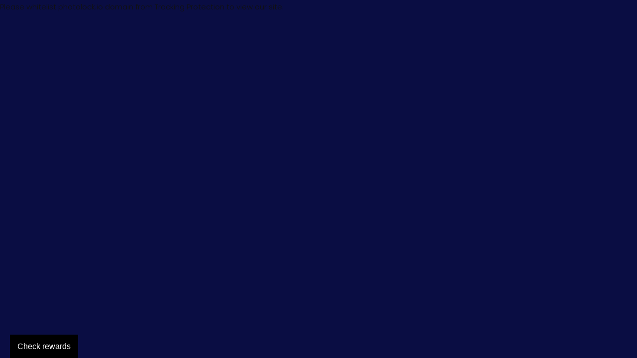

--- FILE ---
content_type: text/html; charset=utf-8
request_url: https://www.jenniferquan.art/collections/war-cry/products/postcard-pack-full-set
body_size: 30260
content:
<!DOCTYPE html>
<!--[if lt IE 7 ]><html class="ie ie6" lang="en"> <![endif]-->
<!--[if IE 7 ]><html class="ie ie7" lang="en"> <![endif]-->
<!--[if IE 8 ]><html class="ie ie8" lang="en"> <![endif]-->
<!--[if IE 9 ]><html class="ie ie9" lang="en"> <![endif]-->
<!--[if (gte IE 10)|!(IE)]><!--><html lang="en"> <!--<![endif]-->
  <head>
    <meta name="p:domain_verify" content="6e1fac4709f103eb77198eac77e2393e"/>
    <meta charset="utf-8">
    <meta http-equiv="cleartype" content="on">
    <meta name="robots" content="index,follow">

    
    <title>Postcards of Hope - Full Postcard Pack - Jennifer Quan Art</title>

    
      <meta name="description" content="All 8 War Cry postcards, One of each painting in the series and the War Cry Poem -- 1 handy pack. Send courage and hope through the mail. &quot;And Blessed is she who believed that there would be a fulfillment of what had been spoken to her by the LORD.&quot; ~Luke 1:45" />
    

    

<meta name="author" content="Jennifer Quan Art">
<meta property="og:url" content="https://www.jenniferquan.art/products/postcard-pack-full-set">
<meta property="og:site_name" content="Jennifer Quan Art">


  <meta property="og:type" content="product">
  <meta property="og:title" content="Postcards of Hope  - Full Postcard Pack">
  
    <meta property="og:image" content="http://www.jenniferquan.art/cdn/shop/products/IMG_8857_600x.jpg?v=1573194933">
    <meta property="og:image:secure_url" content="https://www.jenniferquan.art/cdn/shop/products/IMG_8857_600x.jpg?v=1573194933">
    
  
    <meta property="og:image" content="http://www.jenniferquan.art/cdn/shop/products/IMG_0491_600x.jpg?v=1586045884">
    <meta property="og:image:secure_url" content="https://www.jenniferquan.art/cdn/shop/products/IMG_0491_600x.jpg?v=1586045884">
    
  
  <meta property="og:price:amount" content="12.50">
  <meta property="og:price:currency" content="USD">


  <meta property="og:description" content="All 8 War Cry postcards, One of each painting in the series and the War Cry Poem -- 1 handy pack. Send courage and hope through the mail. &quot;And Blessed is she who believed that there would be a fulfillment of what had been spoken to her by the LORD.&quot; ~Luke 1:45">




<meta name="twitter:card" content="summary">

  <meta name="twitter:title" content="Postcards of Hope  - Full Postcard Pack">
  <meta name="twitter:description" content="All 8 War Cry postcards, One of each painting in the series and the War Cry Poem -- 1 handy pack. Send courage and hope through the mail.
&quot;And Blessed is she who believed that there would be a fulfillment of what had been spoken to her by the LORD.&quot;
~Luke 1:45">
  <meta name="twitter:image" content="https://www.jenniferquan.art/cdn/shop/products/IMG_8857_240x.jpg?v=1573194933">
  <meta name="twitter:image:width" content="240">
  <meta name="twitter:image:height" content="240">



    
      <link rel="prev" href="/collections/war-cry/products/war-cry">
    
    
      <link rel="next" href="/collections/war-cry/products/war-cry-series-postcard-random-half-pack">
    

    <!-- Mobile Specific Metas -->
    <meta name="HandheldFriendly" content="True">
    <meta name="MobileOptimized" content="320">
    <meta name="viewport" content="width=device-width,initial-scale=1">
    <meta name="theme-color" content="#ffffff">

    <!-- Stylesheets for Parallax 3.5.5 -->
    <link href="//www.jenniferquan.art/cdn/shop/t/2/assets/styles.scss.css?v=167759671727680726981759259229" rel="stylesheet" type="text/css" media="all" />

    
      <link rel="shortcut icon" type="image/x-icon" href="//www.jenniferquan.art/cdn/shop/t/2/assets/favicon.png?v=148718616098839658131543875626">
    

    <link rel="canonical" href="https://www.jenniferquan.art/products/postcard-pack-full-set" />

    

    <script src="//www.jenniferquan.art/cdn/shop/t/2/assets/app.js?v=57324194953244006581587161913" type="text/javascript"></script>

    <!--[if lte IE 8]>
      <link href="//www.jenniferquan.art/cdn/shop/t/2/assets/ie.css?v=1024305471161636101543875635" rel="stylesheet" type="text/css" media="all" />
      <script src="//www.jenniferquan.art/cdn/shop/t/2/assets/skrollr.ie.js?v=116292453382836155221543875628" type="text/javascript"></script>
    <![endif]-->

    <script>window.performance && window.performance.mark && window.performance.mark('shopify.content_for_header.start');</script><meta id="shopify-digital-wallet" name="shopify-digital-wallet" content="/7757037632/digital_wallets/dialog">
<meta name="shopify-checkout-api-token" content="374e2ffa61c6060d3986e3d2f767e624">
<meta id="in-context-paypal-metadata" data-shop-id="7757037632" data-venmo-supported="false" data-environment="production" data-locale="en_US" data-paypal-v4="true" data-currency="USD">
<link rel="alternate" type="application/json+oembed" href="https://www.jenniferquan.art/products/postcard-pack-full-set.oembed">
<script async="async" src="/checkouts/internal/preloads.js?locale=en-US"></script>
<link rel="preconnect" href="https://shop.app" crossorigin="anonymous">
<script async="async" src="https://shop.app/checkouts/internal/preloads.js?locale=en-US&shop_id=7757037632" crossorigin="anonymous"></script>
<script id="apple-pay-shop-capabilities" type="application/json">{"shopId":7757037632,"countryCode":"US","currencyCode":"USD","merchantCapabilities":["supports3DS"],"merchantId":"gid:\/\/shopify\/Shop\/7757037632","merchantName":"Jennifer Quan Art","requiredBillingContactFields":["postalAddress","email","phone"],"requiredShippingContactFields":["postalAddress","email","phone"],"shippingType":"shipping","supportedNetworks":["visa","masterCard","amex","discover","elo","jcb"],"total":{"type":"pending","label":"Jennifer Quan Art","amount":"1.00"},"shopifyPaymentsEnabled":true,"supportsSubscriptions":true}</script>
<script id="shopify-features" type="application/json">{"accessToken":"374e2ffa61c6060d3986e3d2f767e624","betas":["rich-media-storefront-analytics"],"domain":"www.jenniferquan.art","predictiveSearch":true,"shopId":7757037632,"locale":"en"}</script>
<script>var Shopify = Shopify || {};
Shopify.shop = "jennifer-quan-art.myshopify.com";
Shopify.locale = "en";
Shopify.currency = {"active":"USD","rate":"1.0"};
Shopify.country = "US";
Shopify.theme = {"name":"Parallax","id":41883959360,"schema_name":"Parallax","schema_version":"3.5.5","theme_store_id":688,"role":"main"};
Shopify.theme.handle = "null";
Shopify.theme.style = {"id":null,"handle":null};
Shopify.cdnHost = "www.jenniferquan.art/cdn";
Shopify.routes = Shopify.routes || {};
Shopify.routes.root = "/";</script>
<script type="module">!function(o){(o.Shopify=o.Shopify||{}).modules=!0}(window);</script>
<script>!function(o){function n(){var o=[];function n(){o.push(Array.prototype.slice.apply(arguments))}return n.q=o,n}var t=o.Shopify=o.Shopify||{};t.loadFeatures=n(),t.autoloadFeatures=n()}(window);</script>
<script>
  window.ShopifyPay = window.ShopifyPay || {};
  window.ShopifyPay.apiHost = "shop.app\/pay";
  window.ShopifyPay.redirectState = null;
</script>
<script id="shop-js-analytics" type="application/json">{"pageType":"product"}</script>
<script defer="defer" async type="module" src="//www.jenniferquan.art/cdn/shopifycloud/shop-js/modules/v2/client.init-shop-cart-sync_C5BV16lS.en.esm.js"></script>
<script defer="defer" async type="module" src="//www.jenniferquan.art/cdn/shopifycloud/shop-js/modules/v2/chunk.common_CygWptCX.esm.js"></script>
<script type="module">
  await import("//www.jenniferquan.art/cdn/shopifycloud/shop-js/modules/v2/client.init-shop-cart-sync_C5BV16lS.en.esm.js");
await import("//www.jenniferquan.art/cdn/shopifycloud/shop-js/modules/v2/chunk.common_CygWptCX.esm.js");

  window.Shopify.SignInWithShop?.initShopCartSync?.({"fedCMEnabled":true,"windoidEnabled":true});

</script>
<script>
  window.Shopify = window.Shopify || {};
  if (!window.Shopify.featureAssets) window.Shopify.featureAssets = {};
  window.Shopify.featureAssets['shop-js'] = {"shop-cart-sync":["modules/v2/client.shop-cart-sync_ZFArdW7E.en.esm.js","modules/v2/chunk.common_CygWptCX.esm.js"],"init-fed-cm":["modules/v2/client.init-fed-cm_CmiC4vf6.en.esm.js","modules/v2/chunk.common_CygWptCX.esm.js"],"shop-button":["modules/v2/client.shop-button_tlx5R9nI.en.esm.js","modules/v2/chunk.common_CygWptCX.esm.js"],"shop-cash-offers":["modules/v2/client.shop-cash-offers_DOA2yAJr.en.esm.js","modules/v2/chunk.common_CygWptCX.esm.js","modules/v2/chunk.modal_D71HUcav.esm.js"],"init-windoid":["modules/v2/client.init-windoid_sURxWdc1.en.esm.js","modules/v2/chunk.common_CygWptCX.esm.js"],"shop-toast-manager":["modules/v2/client.shop-toast-manager_ClPi3nE9.en.esm.js","modules/v2/chunk.common_CygWptCX.esm.js"],"init-shop-email-lookup-coordinator":["modules/v2/client.init-shop-email-lookup-coordinator_B8hsDcYM.en.esm.js","modules/v2/chunk.common_CygWptCX.esm.js"],"init-shop-cart-sync":["modules/v2/client.init-shop-cart-sync_C5BV16lS.en.esm.js","modules/v2/chunk.common_CygWptCX.esm.js"],"avatar":["modules/v2/client.avatar_BTnouDA3.en.esm.js"],"pay-button":["modules/v2/client.pay-button_FdsNuTd3.en.esm.js","modules/v2/chunk.common_CygWptCX.esm.js"],"init-customer-accounts":["modules/v2/client.init-customer-accounts_DxDtT_ad.en.esm.js","modules/v2/client.shop-login-button_C5VAVYt1.en.esm.js","modules/v2/chunk.common_CygWptCX.esm.js","modules/v2/chunk.modal_D71HUcav.esm.js"],"init-shop-for-new-customer-accounts":["modules/v2/client.init-shop-for-new-customer-accounts_ChsxoAhi.en.esm.js","modules/v2/client.shop-login-button_C5VAVYt1.en.esm.js","modules/v2/chunk.common_CygWptCX.esm.js","modules/v2/chunk.modal_D71HUcav.esm.js"],"shop-login-button":["modules/v2/client.shop-login-button_C5VAVYt1.en.esm.js","modules/v2/chunk.common_CygWptCX.esm.js","modules/v2/chunk.modal_D71HUcav.esm.js"],"init-customer-accounts-sign-up":["modules/v2/client.init-customer-accounts-sign-up_CPSyQ0Tj.en.esm.js","modules/v2/client.shop-login-button_C5VAVYt1.en.esm.js","modules/v2/chunk.common_CygWptCX.esm.js","modules/v2/chunk.modal_D71HUcav.esm.js"],"shop-follow-button":["modules/v2/client.shop-follow-button_Cva4Ekp9.en.esm.js","modules/v2/chunk.common_CygWptCX.esm.js","modules/v2/chunk.modal_D71HUcav.esm.js"],"checkout-modal":["modules/v2/client.checkout-modal_BPM8l0SH.en.esm.js","modules/v2/chunk.common_CygWptCX.esm.js","modules/v2/chunk.modal_D71HUcav.esm.js"],"lead-capture":["modules/v2/client.lead-capture_Bi8yE_yS.en.esm.js","modules/v2/chunk.common_CygWptCX.esm.js","modules/v2/chunk.modal_D71HUcav.esm.js"],"shop-login":["modules/v2/client.shop-login_D6lNrXab.en.esm.js","modules/v2/chunk.common_CygWptCX.esm.js","modules/v2/chunk.modal_D71HUcav.esm.js"],"payment-terms":["modules/v2/client.payment-terms_CZxnsJam.en.esm.js","modules/v2/chunk.common_CygWptCX.esm.js","modules/v2/chunk.modal_D71HUcav.esm.js"]};
</script>
<script>(function() {
  var isLoaded = false;
  function asyncLoad() {
    if (isLoaded) return;
    isLoaded = true;
    var urls = ["https:\/\/gtranslate.io\/shopify\/gtranslate.js?shop=jennifer-quan-art.myshopify.com","https:\/\/app.marsello.com\/Portal\/Custom\/ScriptToInstall\/5ca336d4811f9e1a18c48311?aProvId=5ca336c9811f9e18fcfb9978\u0026shop=jennifer-quan-art.myshopify.com","https:\/\/chimpstatic.com\/mcjs-connected\/js\/users\/ccf32838a0fd7592a7c80608c\/84625354831e2cdafbafbb293.js?shop=jennifer-quan-art.myshopify.com","\/\/cdn.shopify.com\/proxy\/f08ae55aab3168189419f615fb8ff6f3ca5c010b503d822bbe2686bad31fa932\/armor.pasilobus.com\/lock.js?shop=jennifer-quan-art.myshopify.com\u0026sp-cache-control=cHVibGljLCBtYXgtYWdlPTkwMA"];
    for (var i = 0; i < urls.length; i++) {
      var s = document.createElement('script');
      s.type = 'text/javascript';
      s.async = true;
      s.src = urls[i];
      var x = document.getElementsByTagName('script')[0];
      x.parentNode.insertBefore(s, x);
    }
  };
  if(window.attachEvent) {
    window.attachEvent('onload', asyncLoad);
  } else {
    window.addEventListener('load', asyncLoad, false);
  }
})();</script>
<script id="__st">var __st={"a":7757037632,"offset":-28800,"reqid":"2a63ad72-b7f6-4012-ba47-ce31dbf25dcb-1768598197","pageurl":"www.jenniferquan.art\/collections\/war-cry\/products\/postcard-pack-full-set","u":"53aeee3f9b8a","p":"product","rtyp":"product","rid":4347144536139};</script>
<script>window.ShopifyPaypalV4VisibilityTracking = true;</script>
<script id="captcha-bootstrap">!function(){'use strict';const t='contact',e='account',n='new_comment',o=[[t,t],['blogs',n],['comments',n],[t,'customer']],c=[[e,'customer_login'],[e,'guest_login'],[e,'recover_customer_password'],[e,'create_customer']],r=t=>t.map((([t,e])=>`form[action*='/${t}']:not([data-nocaptcha='true']) input[name='form_type'][value='${e}']`)).join(','),a=t=>()=>t?[...document.querySelectorAll(t)].map((t=>t.form)):[];function s(){const t=[...o],e=r(t);return a(e)}const i='password',u='form_key',d=['recaptcha-v3-token','g-recaptcha-response','h-captcha-response',i],f=()=>{try{return window.sessionStorage}catch{return}},m='__shopify_v',_=t=>t.elements[u];function p(t,e,n=!1){try{const o=window.sessionStorage,c=JSON.parse(o.getItem(e)),{data:r}=function(t){const{data:e,action:n}=t;return t[m]||n?{data:e,action:n}:{data:t,action:n}}(c);for(const[e,n]of Object.entries(r))t.elements[e]&&(t.elements[e].value=n);n&&o.removeItem(e)}catch(o){console.error('form repopulation failed',{error:o})}}const l='form_type',E='cptcha';function T(t){t.dataset[E]=!0}const w=window,h=w.document,L='Shopify',v='ce_forms',y='captcha';let A=!1;((t,e)=>{const n=(g='f06e6c50-85a8-45c8-87d0-21a2b65856fe',I='https://cdn.shopify.com/shopifycloud/storefront-forms-hcaptcha/ce_storefront_forms_captcha_hcaptcha.v1.5.2.iife.js',D={infoText:'Protected by hCaptcha',privacyText:'Privacy',termsText:'Terms'},(t,e,n)=>{const o=w[L][v],c=o.bindForm;if(c)return c(t,g,e,D).then(n);var r;o.q.push([[t,g,e,D],n]),r=I,A||(h.body.append(Object.assign(h.createElement('script'),{id:'captcha-provider',async:!0,src:r})),A=!0)});var g,I,D;w[L]=w[L]||{},w[L][v]=w[L][v]||{},w[L][v].q=[],w[L][y]=w[L][y]||{},w[L][y].protect=function(t,e){n(t,void 0,e),T(t)},Object.freeze(w[L][y]),function(t,e,n,w,h,L){const[v,y,A,g]=function(t,e,n){const i=e?o:[],u=t?c:[],d=[...i,...u],f=r(d),m=r(i),_=r(d.filter((([t,e])=>n.includes(e))));return[a(f),a(m),a(_),s()]}(w,h,L),I=t=>{const e=t.target;return e instanceof HTMLFormElement?e:e&&e.form},D=t=>v().includes(t);t.addEventListener('submit',(t=>{const e=I(t);if(!e)return;const n=D(e)&&!e.dataset.hcaptchaBound&&!e.dataset.recaptchaBound,o=_(e),c=g().includes(e)&&(!o||!o.value);(n||c)&&t.preventDefault(),c&&!n&&(function(t){try{if(!f())return;!function(t){const e=f();if(!e)return;const n=_(t);if(!n)return;const o=n.value;o&&e.removeItem(o)}(t);const e=Array.from(Array(32),(()=>Math.random().toString(36)[2])).join('');!function(t,e){_(t)||t.append(Object.assign(document.createElement('input'),{type:'hidden',name:u})),t.elements[u].value=e}(t,e),function(t,e){const n=f();if(!n)return;const o=[...t.querySelectorAll(`input[type='${i}']`)].map((({name:t})=>t)),c=[...d,...o],r={};for(const[a,s]of new FormData(t).entries())c.includes(a)||(r[a]=s);n.setItem(e,JSON.stringify({[m]:1,action:t.action,data:r}))}(t,e)}catch(e){console.error('failed to persist form',e)}}(e),e.submit())}));const S=(t,e)=>{t&&!t.dataset[E]&&(n(t,e.some((e=>e===t))),T(t))};for(const o of['focusin','change'])t.addEventListener(o,(t=>{const e=I(t);D(e)&&S(e,y())}));const B=e.get('form_key'),M=e.get(l),P=B&&M;t.addEventListener('DOMContentLoaded',(()=>{const t=y();if(P)for(const e of t)e.elements[l].value===M&&p(e,B);[...new Set([...A(),...v().filter((t=>'true'===t.dataset.shopifyCaptcha))])].forEach((e=>S(e,t)))}))}(h,new URLSearchParams(w.location.search),n,t,e,['guest_login'])})(!0,!0)}();</script>
<script integrity="sha256-4kQ18oKyAcykRKYeNunJcIwy7WH5gtpwJnB7kiuLZ1E=" data-source-attribution="shopify.loadfeatures" defer="defer" src="//www.jenniferquan.art/cdn/shopifycloud/storefront/assets/storefront/load_feature-a0a9edcb.js" crossorigin="anonymous"></script>
<script crossorigin="anonymous" defer="defer" src="//www.jenniferquan.art/cdn/shopifycloud/storefront/assets/shopify_pay/storefront-65b4c6d7.js?v=20250812"></script>
<script data-source-attribution="shopify.dynamic_checkout.dynamic.init">var Shopify=Shopify||{};Shopify.PaymentButton=Shopify.PaymentButton||{isStorefrontPortableWallets:!0,init:function(){window.Shopify.PaymentButton.init=function(){};var t=document.createElement("script");t.src="https://www.jenniferquan.art/cdn/shopifycloud/portable-wallets/latest/portable-wallets.en.js",t.type="module",document.head.appendChild(t)}};
</script>
<script data-source-attribution="shopify.dynamic_checkout.buyer_consent">
  function portableWalletsHideBuyerConsent(e){var t=document.getElementById("shopify-buyer-consent"),n=document.getElementById("shopify-subscription-policy-button");t&&n&&(t.classList.add("hidden"),t.setAttribute("aria-hidden","true"),n.removeEventListener("click",e))}function portableWalletsShowBuyerConsent(e){var t=document.getElementById("shopify-buyer-consent"),n=document.getElementById("shopify-subscription-policy-button");t&&n&&(t.classList.remove("hidden"),t.removeAttribute("aria-hidden"),n.addEventListener("click",e))}window.Shopify?.PaymentButton&&(window.Shopify.PaymentButton.hideBuyerConsent=portableWalletsHideBuyerConsent,window.Shopify.PaymentButton.showBuyerConsent=portableWalletsShowBuyerConsent);
</script>
<script>
  function portableWalletsCleanup(e){e&&e.src&&console.error("Failed to load portable wallets script "+e.src);var t=document.querySelectorAll("shopify-accelerated-checkout .shopify-payment-button__skeleton, shopify-accelerated-checkout-cart .wallet-cart-button__skeleton"),e=document.getElementById("shopify-buyer-consent");for(let e=0;e<t.length;e++)t[e].remove();e&&e.remove()}function portableWalletsNotLoadedAsModule(e){e instanceof ErrorEvent&&"string"==typeof e.message&&e.message.includes("import.meta")&&"string"==typeof e.filename&&e.filename.includes("portable-wallets")&&(window.removeEventListener("error",portableWalletsNotLoadedAsModule),window.Shopify.PaymentButton.failedToLoad=e,"loading"===document.readyState?document.addEventListener("DOMContentLoaded",window.Shopify.PaymentButton.init):window.Shopify.PaymentButton.init())}window.addEventListener("error",portableWalletsNotLoadedAsModule);
</script>

<script type="module" src="https://www.jenniferquan.art/cdn/shopifycloud/portable-wallets/latest/portable-wallets.en.js" onError="portableWalletsCleanup(this)" crossorigin="anonymous"></script>
<script nomodule>
  document.addEventListener("DOMContentLoaded", portableWalletsCleanup);
</script>

<link id="shopify-accelerated-checkout-styles" rel="stylesheet" media="screen" href="https://www.jenniferquan.art/cdn/shopifycloud/portable-wallets/latest/accelerated-checkout-backwards-compat.css" crossorigin="anonymous">
<style id="shopify-accelerated-checkout-cart">
        #shopify-buyer-consent {
  margin-top: 1em;
  display: inline-block;
  width: 100%;
}

#shopify-buyer-consent.hidden {
  display: none;
}

#shopify-subscription-policy-button {
  background: none;
  border: none;
  padding: 0;
  text-decoration: underline;
  font-size: inherit;
  cursor: pointer;
}

#shopify-subscription-policy-button::before {
  box-shadow: none;
}

      </style>

<script>window.performance && window.performance.mark && window.performance.mark('shopify.content_for_header.end');</script>

    <noscript>
      <style>

        .slides > li:first-child { display: block; }
        .image__fallback {
          width: 100vw;
          display: block !important;
          max-width: 100vw !important;
          margin-bottom: 0;
        }
        .image__fallback + .hsContainer__image {
          display: none !important;
        }
        .hsContainer {
          height: auto !important;
        }
        .no-js-only {
          display: inherit !important;
        }
        .icon-cart.cart-button {
          display: none;
        }
        .lazyload,
        .cart_page_image img {
          opacity: 1;
          -webkit-filter: blur(0);
          filter: blur(0);
        }
        .bcg .hsContent {
          background-color: transparent;
        }
        .animate_right,
        .animate_left,
        .animate_up,
        .animate_down {
          opacity: 1;
        }
        .flexslider .slides>li {
          display: block;
        }
        .product_section .product_form {
          opacity: 1;
        }
        .multi_select,
        form .select {
          display: block !important;
        }
        .swatch_options {
          display: none;
        }
      </style>
    </noscript>

  
  <script type='text/javascript'>var jiltStorefrontParams = {"capture_email_on_add_to_cart":0,"platform":"shopify","popover_dismiss_message":"Your email and cart are saved so we can send you email reminders about this order.","shop_uuid":"b5a71f73-38f6-4c52-9e80-23899fb327ea"}; </script>

<script type="text/javascript" id="photolockScript" src="https://www.photolock.io/lock.js?shop=jennifer-quan-art.myshopify.com" async defer></script>
<script type="text/javascript" id="photolockTrackingScript">function whenNoTrackingProtection(){if(!whenNoTrackingProtection.promise)whenNoTrackingProtection.promise=new Promise(function(resolve,reject){var script=document.getElementById("photolockScript");script.onload=function(){resolve()};script.onerror=function(){reject()}});return whenNoTrackingProtection.promise}whenNoTrackingProtection().then(function(){console.log("Everything has loaded!")})["catch"](function(){document.body.innerHTML="Please whitelist photolock.io domain from Tracking Protection to view our site."});</script>
<noscript id="photolockNoscript"><style>body *{display:none}body:before{content:"Please enable javascript to view this site"}</style></noscript>
<link href="https://monorail-edge.shopifysvc.com" rel="dns-prefetch">
<script>(function(){if ("sendBeacon" in navigator && "performance" in window) {try {var session_token_from_headers = performance.getEntriesByType('navigation')[0].serverTiming.find(x => x.name == '_s').description;} catch {var session_token_from_headers = undefined;}var session_cookie_matches = document.cookie.match(/_shopify_s=([^;]*)/);var session_token_from_cookie = session_cookie_matches && session_cookie_matches.length === 2 ? session_cookie_matches[1] : "";var session_token = session_token_from_headers || session_token_from_cookie || "";function handle_abandonment_event(e) {var entries = performance.getEntries().filter(function(entry) {return /monorail-edge.shopifysvc.com/.test(entry.name);});if (!window.abandonment_tracked && entries.length === 0) {window.abandonment_tracked = true;var currentMs = Date.now();var navigation_start = performance.timing.navigationStart;var payload = {shop_id: 7757037632,url: window.location.href,navigation_start,duration: currentMs - navigation_start,session_token,page_type: "product"};window.navigator.sendBeacon("https://monorail-edge.shopifysvc.com/v1/produce", JSON.stringify({schema_id: "online_store_buyer_site_abandonment/1.1",payload: payload,metadata: {event_created_at_ms: currentMs,event_sent_at_ms: currentMs}}));}}window.addEventListener('pagehide', handle_abandonment_event);}}());</script>
<script id="web-pixels-manager-setup">(function e(e,d,r,n,o){if(void 0===o&&(o={}),!Boolean(null===(a=null===(i=window.Shopify)||void 0===i?void 0:i.analytics)||void 0===a?void 0:a.replayQueue)){var i,a;window.Shopify=window.Shopify||{};var t=window.Shopify;t.analytics=t.analytics||{};var s=t.analytics;s.replayQueue=[],s.publish=function(e,d,r){return s.replayQueue.push([e,d,r]),!0};try{self.performance.mark("wpm:start")}catch(e){}var l=function(){var e={modern:/Edge?\/(1{2}[4-9]|1[2-9]\d|[2-9]\d{2}|\d{4,})\.\d+(\.\d+|)|Firefox\/(1{2}[4-9]|1[2-9]\d|[2-9]\d{2}|\d{4,})\.\d+(\.\d+|)|Chrom(ium|e)\/(9{2}|\d{3,})\.\d+(\.\d+|)|(Maci|X1{2}).+ Version\/(15\.\d+|(1[6-9]|[2-9]\d|\d{3,})\.\d+)([,.]\d+|)( \(\w+\)|)( Mobile\/\w+|) Safari\/|Chrome.+OPR\/(9{2}|\d{3,})\.\d+\.\d+|(CPU[ +]OS|iPhone[ +]OS|CPU[ +]iPhone|CPU IPhone OS|CPU iPad OS)[ +]+(15[._]\d+|(1[6-9]|[2-9]\d|\d{3,})[._]\d+)([._]\d+|)|Android:?[ /-](13[3-9]|1[4-9]\d|[2-9]\d{2}|\d{4,})(\.\d+|)(\.\d+|)|Android.+Firefox\/(13[5-9]|1[4-9]\d|[2-9]\d{2}|\d{4,})\.\d+(\.\d+|)|Android.+Chrom(ium|e)\/(13[3-9]|1[4-9]\d|[2-9]\d{2}|\d{4,})\.\d+(\.\d+|)|SamsungBrowser\/([2-9]\d|\d{3,})\.\d+/,legacy:/Edge?\/(1[6-9]|[2-9]\d|\d{3,})\.\d+(\.\d+|)|Firefox\/(5[4-9]|[6-9]\d|\d{3,})\.\d+(\.\d+|)|Chrom(ium|e)\/(5[1-9]|[6-9]\d|\d{3,})\.\d+(\.\d+|)([\d.]+$|.*Safari\/(?![\d.]+ Edge\/[\d.]+$))|(Maci|X1{2}).+ Version\/(10\.\d+|(1[1-9]|[2-9]\d|\d{3,})\.\d+)([,.]\d+|)( \(\w+\)|)( Mobile\/\w+|) Safari\/|Chrome.+OPR\/(3[89]|[4-9]\d|\d{3,})\.\d+\.\d+|(CPU[ +]OS|iPhone[ +]OS|CPU[ +]iPhone|CPU IPhone OS|CPU iPad OS)[ +]+(10[._]\d+|(1[1-9]|[2-9]\d|\d{3,})[._]\d+)([._]\d+|)|Android:?[ /-](13[3-9]|1[4-9]\d|[2-9]\d{2}|\d{4,})(\.\d+|)(\.\d+|)|Mobile Safari.+OPR\/([89]\d|\d{3,})\.\d+\.\d+|Android.+Firefox\/(13[5-9]|1[4-9]\d|[2-9]\d{2}|\d{4,})\.\d+(\.\d+|)|Android.+Chrom(ium|e)\/(13[3-9]|1[4-9]\d|[2-9]\d{2}|\d{4,})\.\d+(\.\d+|)|Android.+(UC? ?Browser|UCWEB|U3)[ /]?(15\.([5-9]|\d{2,})|(1[6-9]|[2-9]\d|\d{3,})\.\d+)\.\d+|SamsungBrowser\/(5\.\d+|([6-9]|\d{2,})\.\d+)|Android.+MQ{2}Browser\/(14(\.(9|\d{2,})|)|(1[5-9]|[2-9]\d|\d{3,})(\.\d+|))(\.\d+|)|K[Aa][Ii]OS\/(3\.\d+|([4-9]|\d{2,})\.\d+)(\.\d+|)/},d=e.modern,r=e.legacy,n=navigator.userAgent;return n.match(d)?"modern":n.match(r)?"legacy":"unknown"}(),u="modern"===l?"modern":"legacy",c=(null!=n?n:{modern:"",legacy:""})[u],f=function(e){return[e.baseUrl,"/wpm","/b",e.hashVersion,"modern"===e.buildTarget?"m":"l",".js"].join("")}({baseUrl:d,hashVersion:r,buildTarget:u}),m=function(e){var d=e.version,r=e.bundleTarget,n=e.surface,o=e.pageUrl,i=e.monorailEndpoint;return{emit:function(e){var a=e.status,t=e.errorMsg,s=(new Date).getTime(),l=JSON.stringify({metadata:{event_sent_at_ms:s},events:[{schema_id:"web_pixels_manager_load/3.1",payload:{version:d,bundle_target:r,page_url:o,status:a,surface:n,error_msg:t},metadata:{event_created_at_ms:s}}]});if(!i)return console&&console.warn&&console.warn("[Web Pixels Manager] No Monorail endpoint provided, skipping logging."),!1;try{return self.navigator.sendBeacon.bind(self.navigator)(i,l)}catch(e){}var u=new XMLHttpRequest;try{return u.open("POST",i,!0),u.setRequestHeader("Content-Type","text/plain"),u.send(l),!0}catch(e){return console&&console.warn&&console.warn("[Web Pixels Manager] Got an unhandled error while logging to Monorail."),!1}}}}({version:r,bundleTarget:l,surface:e.surface,pageUrl:self.location.href,monorailEndpoint:e.monorailEndpoint});try{o.browserTarget=l,function(e){var d=e.src,r=e.async,n=void 0===r||r,o=e.onload,i=e.onerror,a=e.sri,t=e.scriptDataAttributes,s=void 0===t?{}:t,l=document.createElement("script"),u=document.querySelector("head"),c=document.querySelector("body");if(l.async=n,l.src=d,a&&(l.integrity=a,l.crossOrigin="anonymous"),s)for(var f in s)if(Object.prototype.hasOwnProperty.call(s,f))try{l.dataset[f]=s[f]}catch(e){}if(o&&l.addEventListener("load",o),i&&l.addEventListener("error",i),u)u.appendChild(l);else{if(!c)throw new Error("Did not find a head or body element to append the script");c.appendChild(l)}}({src:f,async:!0,onload:function(){if(!function(){var e,d;return Boolean(null===(d=null===(e=window.Shopify)||void 0===e?void 0:e.analytics)||void 0===d?void 0:d.initialized)}()){var d=window.webPixelsManager.init(e)||void 0;if(d){var r=window.Shopify.analytics;r.replayQueue.forEach((function(e){var r=e[0],n=e[1],o=e[2];d.publishCustomEvent(r,n,o)})),r.replayQueue=[],r.publish=d.publishCustomEvent,r.visitor=d.visitor,r.initialized=!0}}},onerror:function(){return m.emit({status:"failed",errorMsg:"".concat(f," has failed to load")})},sri:function(e){var d=/^sha384-[A-Za-z0-9+/=]+$/;return"string"==typeof e&&d.test(e)}(c)?c:"",scriptDataAttributes:o}),m.emit({status:"loading"})}catch(e){m.emit({status:"failed",errorMsg:(null==e?void 0:e.message)||"Unknown error"})}}})({shopId: 7757037632,storefrontBaseUrl: "https://www.jenniferquan.art",extensionsBaseUrl: "https://extensions.shopifycdn.com/cdn/shopifycloud/web-pixels-manager",monorailEndpoint: "https://monorail-edge.shopifysvc.com/unstable/produce_batch",surface: "storefront-renderer",enabledBetaFlags: ["2dca8a86"],webPixelsConfigList: [{"id":"44073035","eventPayloadVersion":"v1","runtimeContext":"LAX","scriptVersion":"1","type":"CUSTOM","privacyPurposes":["MARKETING"],"name":"Meta pixel (migrated)"},{"id":"66289739","eventPayloadVersion":"v1","runtimeContext":"LAX","scriptVersion":"1","type":"CUSTOM","privacyPurposes":["ANALYTICS"],"name":"Google Analytics tag (migrated)"},{"id":"shopify-app-pixel","configuration":"{}","eventPayloadVersion":"v1","runtimeContext":"STRICT","scriptVersion":"0450","apiClientId":"shopify-pixel","type":"APP","privacyPurposes":["ANALYTICS","MARKETING"]},{"id":"shopify-custom-pixel","eventPayloadVersion":"v1","runtimeContext":"LAX","scriptVersion":"0450","apiClientId":"shopify-pixel","type":"CUSTOM","privacyPurposes":["ANALYTICS","MARKETING"]}],isMerchantRequest: false,initData: {"shop":{"name":"Jennifer Quan Art","paymentSettings":{"currencyCode":"USD"},"myshopifyDomain":"jennifer-quan-art.myshopify.com","countryCode":"US","storefrontUrl":"https:\/\/www.jenniferquan.art"},"customer":null,"cart":null,"checkout":null,"productVariants":[{"price":{"amount":12.5,"currencyCode":"USD"},"product":{"title":"Postcards of Hope  - Full Postcard Pack","vendor":"Jennifer Quan Art","id":"4347144536139","untranslatedTitle":"Postcards of Hope  - Full Postcard Pack","url":"\/products\/postcard-pack-full-set","type":"Print"},"id":"31178542153803","image":{"src":"\/\/www.jenniferquan.art\/cdn\/shop\/products\/IMG_8857.jpg?v=1573194933"},"sku":"WC08A","title":"English","untranslatedTitle":"English"}],"purchasingCompany":null},},"https://www.jenniferquan.art/cdn","fcfee988w5aeb613cpc8e4bc33m6693e112",{"modern":"","legacy":""},{"shopId":"7757037632","storefrontBaseUrl":"https:\/\/www.jenniferquan.art","extensionBaseUrl":"https:\/\/extensions.shopifycdn.com\/cdn\/shopifycloud\/web-pixels-manager","surface":"storefront-renderer","enabledBetaFlags":"[\"2dca8a86\"]","isMerchantRequest":"false","hashVersion":"fcfee988w5aeb613cpc8e4bc33m6693e112","publish":"custom","events":"[[\"page_viewed\",{}],[\"product_viewed\",{\"productVariant\":{\"price\":{\"amount\":12.5,\"currencyCode\":\"USD\"},\"product\":{\"title\":\"Postcards of Hope  - Full Postcard Pack\",\"vendor\":\"Jennifer Quan Art\",\"id\":\"4347144536139\",\"untranslatedTitle\":\"Postcards of Hope  - Full Postcard Pack\",\"url\":\"\/products\/postcard-pack-full-set\",\"type\":\"Print\"},\"id\":\"31178542153803\",\"image\":{\"src\":\"\/\/www.jenniferquan.art\/cdn\/shop\/products\/IMG_8857.jpg?v=1573194933\"},\"sku\":\"WC08A\",\"title\":\"English\",\"untranslatedTitle\":\"English\"}}]]"});</script><script>
  window.ShopifyAnalytics = window.ShopifyAnalytics || {};
  window.ShopifyAnalytics.meta = window.ShopifyAnalytics.meta || {};
  window.ShopifyAnalytics.meta.currency = 'USD';
  var meta = {"product":{"id":4347144536139,"gid":"gid:\/\/shopify\/Product\/4347144536139","vendor":"Jennifer Quan Art","type":"Print","handle":"postcard-pack-full-set","variants":[{"id":31178542153803,"price":1250,"name":"Postcards of Hope  - Full Postcard Pack - English","public_title":"English","sku":"WC08A"}],"remote":false},"page":{"pageType":"product","resourceType":"product","resourceId":4347144536139,"requestId":"2a63ad72-b7f6-4012-ba47-ce31dbf25dcb-1768598197"}};
  for (var attr in meta) {
    window.ShopifyAnalytics.meta[attr] = meta[attr];
  }
</script>
<script class="analytics">
  (function () {
    var customDocumentWrite = function(content) {
      var jquery = null;

      if (window.jQuery) {
        jquery = window.jQuery;
      } else if (window.Checkout && window.Checkout.$) {
        jquery = window.Checkout.$;
      }

      if (jquery) {
        jquery('body').append(content);
      }
    };

    var hasLoggedConversion = function(token) {
      if (token) {
        return document.cookie.indexOf('loggedConversion=' + token) !== -1;
      }
      return false;
    }

    var setCookieIfConversion = function(token) {
      if (token) {
        var twoMonthsFromNow = new Date(Date.now());
        twoMonthsFromNow.setMonth(twoMonthsFromNow.getMonth() + 2);

        document.cookie = 'loggedConversion=' + token + '; expires=' + twoMonthsFromNow;
      }
    }

    var trekkie = window.ShopifyAnalytics.lib = window.trekkie = window.trekkie || [];
    if (trekkie.integrations) {
      return;
    }
    trekkie.methods = [
      'identify',
      'page',
      'ready',
      'track',
      'trackForm',
      'trackLink'
    ];
    trekkie.factory = function(method) {
      return function() {
        var args = Array.prototype.slice.call(arguments);
        args.unshift(method);
        trekkie.push(args);
        return trekkie;
      };
    };
    for (var i = 0; i < trekkie.methods.length; i++) {
      var key = trekkie.methods[i];
      trekkie[key] = trekkie.factory(key);
    }
    trekkie.load = function(config) {
      trekkie.config = config || {};
      trekkie.config.initialDocumentCookie = document.cookie;
      var first = document.getElementsByTagName('script')[0];
      var script = document.createElement('script');
      script.type = 'text/javascript';
      script.onerror = function(e) {
        var scriptFallback = document.createElement('script');
        scriptFallback.type = 'text/javascript';
        scriptFallback.onerror = function(error) {
                var Monorail = {
      produce: function produce(monorailDomain, schemaId, payload) {
        var currentMs = new Date().getTime();
        var event = {
          schema_id: schemaId,
          payload: payload,
          metadata: {
            event_created_at_ms: currentMs,
            event_sent_at_ms: currentMs
          }
        };
        return Monorail.sendRequest("https://" + monorailDomain + "/v1/produce", JSON.stringify(event));
      },
      sendRequest: function sendRequest(endpointUrl, payload) {
        // Try the sendBeacon API
        if (window && window.navigator && typeof window.navigator.sendBeacon === 'function' && typeof window.Blob === 'function' && !Monorail.isIos12()) {
          var blobData = new window.Blob([payload], {
            type: 'text/plain'
          });

          if (window.navigator.sendBeacon(endpointUrl, blobData)) {
            return true;
          } // sendBeacon was not successful

        } // XHR beacon

        var xhr = new XMLHttpRequest();

        try {
          xhr.open('POST', endpointUrl);
          xhr.setRequestHeader('Content-Type', 'text/plain');
          xhr.send(payload);
        } catch (e) {
          console.log(e);
        }

        return false;
      },
      isIos12: function isIos12() {
        return window.navigator.userAgent.lastIndexOf('iPhone; CPU iPhone OS 12_') !== -1 || window.navigator.userAgent.lastIndexOf('iPad; CPU OS 12_') !== -1;
      }
    };
    Monorail.produce('monorail-edge.shopifysvc.com',
      'trekkie_storefront_load_errors/1.1',
      {shop_id: 7757037632,
      theme_id: 41883959360,
      app_name: "storefront",
      context_url: window.location.href,
      source_url: "//www.jenniferquan.art/cdn/s/trekkie.storefront.cd680fe47e6c39ca5d5df5f0a32d569bc48c0f27.min.js"});

        };
        scriptFallback.async = true;
        scriptFallback.src = '//www.jenniferquan.art/cdn/s/trekkie.storefront.cd680fe47e6c39ca5d5df5f0a32d569bc48c0f27.min.js';
        first.parentNode.insertBefore(scriptFallback, first);
      };
      script.async = true;
      script.src = '//www.jenniferquan.art/cdn/s/trekkie.storefront.cd680fe47e6c39ca5d5df5f0a32d569bc48c0f27.min.js';
      first.parentNode.insertBefore(script, first);
    };
    trekkie.load(
      {"Trekkie":{"appName":"storefront","development":false,"defaultAttributes":{"shopId":7757037632,"isMerchantRequest":null,"themeId":41883959360,"themeCityHash":"8120256344692183220","contentLanguage":"en","currency":"USD","eventMetadataId":"a0b6ee8b-5519-41f1-a114-e2d2579d0bb3"},"isServerSideCookieWritingEnabled":true,"monorailRegion":"shop_domain","enabledBetaFlags":["65f19447"]},"Session Attribution":{},"S2S":{"facebookCapiEnabled":false,"source":"trekkie-storefront-renderer","apiClientId":580111}}
    );

    var loaded = false;
    trekkie.ready(function() {
      if (loaded) return;
      loaded = true;

      window.ShopifyAnalytics.lib = window.trekkie;

      var originalDocumentWrite = document.write;
      document.write = customDocumentWrite;
      try { window.ShopifyAnalytics.merchantGoogleAnalytics.call(this); } catch(error) {};
      document.write = originalDocumentWrite;

      window.ShopifyAnalytics.lib.page(null,{"pageType":"product","resourceType":"product","resourceId":4347144536139,"requestId":"2a63ad72-b7f6-4012-ba47-ce31dbf25dcb-1768598197","shopifyEmitted":true});

      var match = window.location.pathname.match(/checkouts\/(.+)\/(thank_you|post_purchase)/)
      var token = match? match[1]: undefined;
      if (!hasLoggedConversion(token)) {
        setCookieIfConversion(token);
        window.ShopifyAnalytics.lib.track("Viewed Product",{"currency":"USD","variantId":31178542153803,"productId":4347144536139,"productGid":"gid:\/\/shopify\/Product\/4347144536139","name":"Postcards of Hope  - Full Postcard Pack - English","price":"12.50","sku":"WC08A","brand":"Jennifer Quan Art","variant":"English","category":"Print","nonInteraction":true,"remote":false},undefined,undefined,{"shopifyEmitted":true});
      window.ShopifyAnalytics.lib.track("monorail:\/\/trekkie_storefront_viewed_product\/1.1",{"currency":"USD","variantId":31178542153803,"productId":4347144536139,"productGid":"gid:\/\/shopify\/Product\/4347144536139","name":"Postcards of Hope  - Full Postcard Pack - English","price":"12.50","sku":"WC08A","brand":"Jennifer Quan Art","variant":"English","category":"Print","nonInteraction":true,"remote":false,"referer":"https:\/\/www.jenniferquan.art\/collections\/war-cry\/products\/postcard-pack-full-set"});
      }
    });


        var eventsListenerScript = document.createElement('script');
        eventsListenerScript.async = true;
        eventsListenerScript.src = "//www.jenniferquan.art/cdn/shopifycloud/storefront/assets/shop_events_listener-3da45d37.js";
        document.getElementsByTagName('head')[0].appendChild(eventsListenerScript);

})();</script>
  <script>
  if (!window.ga || (window.ga && typeof window.ga !== 'function')) {
    window.ga = function ga() {
      (window.ga.q = window.ga.q || []).push(arguments);
      if (window.Shopify && window.Shopify.analytics && typeof window.Shopify.analytics.publish === 'function') {
        window.Shopify.analytics.publish("ga_stub_called", {}, {sendTo: "google_osp_migration"});
      }
      console.error("Shopify's Google Analytics stub called with:", Array.from(arguments), "\nSee https://help.shopify.com/manual/promoting-marketing/pixels/pixel-migration#google for more information.");
    };
    if (window.Shopify && window.Shopify.analytics && typeof window.Shopify.analytics.publish === 'function') {
      window.Shopify.analytics.publish("ga_stub_initialized", {}, {sendTo: "google_osp_migration"});
    }
  }
</script>
<script
  defer
  src="https://www.jenniferquan.art/cdn/shopifycloud/perf-kit/shopify-perf-kit-3.0.4.min.js"
  data-application="storefront-renderer"
  data-shop-id="7757037632"
  data-render-region="gcp-us-central1"
  data-page-type="product"
  data-theme-instance-id="41883959360"
  data-theme-name="Parallax"
  data-theme-version="3.5.5"
  data-monorail-region="shop_domain"
  data-resource-timing-sampling-rate="10"
  data-shs="true"
  data-shs-beacon="true"
  data-shs-export-with-fetch="true"
  data-shs-logs-sample-rate="1"
  data-shs-beacon-endpoint="https://www.jenniferquan.art/api/collect"
></script>
</head>


  <body class="product "
    data-money-format="${{amount}}">

    <div id="content_wrapper">
      <div id="shopify-section-header" class="shopify-section header-section">

<div id="header" class="mm-fixed-top Fixed mobile-header mobile-sticky-header--true" data-search-enabled="true">
  <a href="#nav" class="icon-menu" aria-haspopup="true" aria-label="Menu"><span>Menu</span></a>
  <a href="https://www.jenniferquan.art" title="Jennifer Quan Art" class="mobile_logo logo">
    
      Jennifer Quan Art
    
  </a>
  <a href="#cart" class="icon-cart cart-button right"><span>0</span></a>
</div>

<div class="hidden">
  <div id="nav">
    <ul>
      
        
          <li ><a href="/">Home</a></li>
        
      
        
          <li >
            
              <a href="/collections/all">Shop</a>
            
            <ul>
              
                
                  <li ><a href="/collections/prints-now-available">Available Prints</a></li>
                
              
                
                  <li class="Selected"><a href="/collections/war-cry">War Cry Series</a></li>
                
              
                
                  <li ><a href="/collections/leilanis-wellness-center-collection">Wellness Center Collection</a></li>
                
              
                
                  <li ><a href="/collections/beach-chapel">Beach Chapel Collection</a></li>
                
              
                
                  <li ><a href="/collections/leilanis-wellness-center-collection">Wellness Center Collection</a></li>
                
              
                
                  <li ><a href="/collections/beach-chapel">Beach Chapel Collection</a></li>
                
              
            </ul>
          </li>
        
      
      
        
          <li>
            <a href="/account/login" id="customer_login_link">Sign in</a>
          </li>
        
      
      
    </ul>
  </div>

  <form action="/checkout" method="post" id="cart">
    <ul data-money-format="${{amount}}" data-shop-currency="USD" data-shop-name="Jennifer Quan Art">
      <li class="mm-subtitle"><a class="continue ss-icon" href="#cart"><span class="icon-close"></span></a></li>

      
        <li class="empty_cart">Your Cart is Empty</li>
      
    </ul>
  </form>
</div>



<div class="header
            header-background--false
            header-transparency--true
            sticky-header--true
            
              mm-fixed-top
            
            
            
            
              header_bar
            " data-dropdown-position="below_header">

  <div class="container">
    <div class="three columns logo ">
      <a href="https://www.jenniferquan.art" title="Jennifer Quan Art">
        
          Jennifer Quan Art
        
      </a>
    </div>

    <div class="thirteen columns nav mobile_hidden">
      <ul class="menu right">
        
        
          <li class="header-account">
            <a href="/account" title="My Account "><span class="icon-user-icon"></span></a>
          </li>
        
        
          <li class="search">
            <a href="/search" title="Search" id="search-toggle"><span class="icon-search"></span></a>
          </li>
        
        <li class="cart">
          <a href="#cart" class="icon-cart cart-button"><span>0</span></a>
          <a href="/cart" class="icon-cart cart-button no-js-only"><span>0</span></a>
        </li>
      </ul>

      <ul class="menu align_left" role="navigation">
        
        
          
            <li>
              <a href="/" class="top-link ">Home</a>
            </li>
          
        
          

            
            
            
            

            <li class="sub-menu" aria-haspopup="true" aria-expanded="false">
              <a href="/collections/all" class="dropdown-link active">Shop
              <span class="icon-arrow-down"></span></a>
              <div class="dropdown animated fadeIn ">
                <div class="dropdown-links clearfix">
                  <ul>
                    
                    
                    
                      
                      <li><a href="/collections/prints-now-available">Available Prints</a></li>
                      

                      
                    
                      
                      <li><a href="/collections/war-cry">War Cry Series</a></li>
                      

                      
                    
                      
                      <li><a href="/collections/leilanis-wellness-center-collection">Wellness Center Collection</a></li>
                      

                      
                    
                      
                      <li><a href="/collections/beach-chapel">Beach Chapel Collection</a></li>
                      

                      
                    
                      
                      <li><a href="/collections/leilanis-wellness-center-collection">Wellness Center Collection</a></li>
                      

                      
                    
                      
                      <li><a href="/collections/beach-chapel">Beach Chapel Collection</a></li>
                      

                      
                    
                  </ul>
                </div>
              </div>
            </li>
          
        
      </ul>
    </div>

  </div>
</div>

<style>
  div.promo_banner {
    background-color: #2a363b;
    color: #ffffff;
  }
  div.promo_banner a {
    color: #ffffff;
  }
  div.logo img {
    width: 205px;
    max-width: 100%;
    max-height: 200px;
    display: block;
  }
  .mm-title img {
    max-width: 100%;
    max-height: 60px;
  }
  .header div.logo a {
    padding-top: 5px;
    padding-bottom: 5px;
  }
  
    .nav ul.menu {
      padding-top: 0px;
    }
  

  div.content {
    padding: 120px 0px 0px 0px;
  }

  @media only screen and (max-width: 798px) {
    div.content {
      padding-top: 20px;
    }
  }

</style>


</div>

      <div class="global-wrapper">
        

<div id="shopify-section-product-template" class="shopify-section product-template-section"><div class="container main content main-wrapper">
  <div class="sixteen columns">
    <div class="clearfix breadcrumb">
      <div class="nav_arrows">
        
          <a href="/collections/war-cry/products/war-cry" title="Previous" class="ss-icon prev"><span class="icon-circle-left"></span></a>
        

        
          <a href="/collections/war-cry/products/war-cry-series-postcard-random-half-pack" title="Next" class="ss-icon next"><span class="icon-circle-right"></span></a>
        
      </div>
      
  <div class="breadcrumb_text" itemscope itemtype="http://schema.org/BreadcrumbList">
    <span itemprop="itemListElement" itemscope itemtype="http://schema.org/ListItem"><a href="https://www.jenniferquan.art" title="Jennifer Quan Art" itemprop="item"><span itemprop="name">Home</span></a></span>
    &nbsp;<span class="icon-arrow-right"></span>
    <span itemprop="itemListElement" itemscope itemtype="http://schema.org/ListItem">
      
        <a href="/collections/war-cry" title="The War Cry Series" itemprop="item"><span itemprop="name">The War Cry Series</span></a>
      
    </span>
    &nbsp;<span class="icon-arrow-right"></span>
    Postcards of Hope  - Full Postcard Pack
  </div>


    </div>
  </div>

  
  

  
    <div class="sixteen columns">
      <div class="product-4347144536139">
  

    <div class="section product_section clearfix
     thumbnail_position--bottom-thumbnails  product_slideshow_animation--fade"
       data-thumbnail="bottom-thumbnails"
       data-slideshow-animation="fade"
       data-slideshow-speed="6"
       itemscope itemtype="http://schema.org/Product">

      <div class="nine columns alpha ">
        

<div class="flexslider product_gallery product-4347144536139-gallery product_slider">
  <ul class="slides">
    
      <li data-thumb="//www.jenniferquan.art/cdn/shop/products/IMG_8857_300x.jpg?v=1573194933" data-title="Postcards of Hope  - Full Postcard Pack">
        
          <a href="//www.jenniferquan.art/cdn/shop/products/IMG_8857_2048x.jpg?v=1573194933" class="fancybox" data-fancybox-group="4347144536139" title="Postcards of Hope  - Full Postcard Pack">
            <div class="image__container" style="max-width: 3024px">
              <img  src="//www.jenniferquan.art/cdn/shop/products/IMG_8857_300x.jpg?v=1573194933"
                    alt="Postcards of Hope  - Full Postcard Pack"
                    class="lazyload lazyload--fade-in featured_image"
                    data-image-id="13519177056331"
                    data-index="0"
                    data-sizes="auto"
                    data-srcset=" //www.jenniferquan.art/cdn/shop/products/IMG_8857_2048x.jpg?v=1573194933 2048w,
                                  //www.jenniferquan.art/cdn/shop/products/IMG_8857_1900x.jpg?v=1573194933 1900w,
                                  //www.jenniferquan.art/cdn/shop/products/IMG_8857_1600x.jpg?v=1573194933 1600w,
                                  //www.jenniferquan.art/cdn/shop/products/IMG_8857_1200x.jpg?v=1573194933 1200w,
                                  //www.jenniferquan.art/cdn/shop/products/IMG_8857_1000x.jpg?v=1573194933 1000w,
                                  //www.jenniferquan.art/cdn/shop/products/IMG_8857_800x.jpg?v=1573194933 800w,
                                  //www.jenniferquan.art/cdn/shop/products/IMG_8857_600x.jpg?v=1573194933 600w,
                                  //www.jenniferquan.art/cdn/shop/products/IMG_8857_400x.jpg?v=1573194933 400w"
                    data-src="//www.jenniferquan.art/cdn/shop/products/IMG_8857_2048x.jpg?v=1573194933"
                     />
            </div>
          </a>
        
      </li>
    
      <li data-thumb="//www.jenniferquan.art/cdn/shop/products/IMG_0491_300x.jpg?v=1586045884" data-title="Postcards of Hope  - Full Postcard Pack">
        
          <a href="//www.jenniferquan.art/cdn/shop/products/IMG_0491_2048x.jpg?v=1586045884" class="fancybox" data-fancybox-group="4347144536139" title="Postcards of Hope  - Full Postcard Pack">
            <div class="image__container" style="max-width: 3024px">
              <img  src="//www.jenniferquan.art/cdn/shop/products/IMG_0491_300x.jpg?v=1586045884"
                    alt="Postcards of Hope  - Full Postcard Pack"
                    class="lazyload lazyload--fade-in "
                    data-image-id="14808635473995"
                    data-index="1"
                    data-sizes="auto"
                    data-srcset=" //www.jenniferquan.art/cdn/shop/products/IMG_0491_2048x.jpg?v=1586045884 2048w,
                                  //www.jenniferquan.art/cdn/shop/products/IMG_0491_1900x.jpg?v=1586045884 1900w,
                                  //www.jenniferquan.art/cdn/shop/products/IMG_0491_1600x.jpg?v=1586045884 1600w,
                                  //www.jenniferquan.art/cdn/shop/products/IMG_0491_1200x.jpg?v=1586045884 1200w,
                                  //www.jenniferquan.art/cdn/shop/products/IMG_0491_1000x.jpg?v=1586045884 1000w,
                                  //www.jenniferquan.art/cdn/shop/products/IMG_0491_800x.jpg?v=1586045884 800w,
                                  //www.jenniferquan.art/cdn/shop/products/IMG_0491_600x.jpg?v=1586045884 600w,
                                  //www.jenniferquan.art/cdn/shop/products/IMG_0491_400x.jpg?v=1586045884 400w"
                    data-src="//www.jenniferquan.art/cdn/shop/products/IMG_0491_2048x.jpg?v=1586045884"
                     />
            </div>
          </a>
        
      </li>
    
  </ul>
</div>
&nbsp;

      </div>

      <div class="seven columns omega">

        
        
        <h1 class="product_name" itemprop="name">Postcards of Hope  - Full Postcard Pack</h1>

        
          <p class="vendor">
            <span itemprop="brand"><a href="/collections/vendors?q=Jennifer%20Quan%20Art" title="Jennifer Quan Art">Jennifer Quan Art</a></span>
          </p>
        

        
          <p class="sku">
            <span itemprop="sku">WC08A</span>
          </p>
        

        

        
          <p class="modal_price" itemprop="offers" itemscope itemtype="http://schema.org/Offer">
            <meta itemprop="priceCurrency" content="USD" />
            <meta itemprop="seller" content="Jennifer Quan Art" />
            <link itemprop="availability" href="http://schema.org/InStock">
            <meta itemprop="itemCondition" itemtype="http://schema.org/OfferItemCondition" content="http://schema.org/NewCondition"/>
            
            <span class="sold_out"></span>
            <span itemprop="price" content="12.50" class="">
              <span class="current_price ">
                
                  <span class="money">$12.50</span>
                
              </span>
            </span>
            <span class="was_price">
              
            </span>
          </p>
          
              
  <div class="notify_form notify-form-4347144536139" id="notify-form-4347144536139" style="display:none">
    <form method="post" action="/contact#notify_me" id="notify_me" accept-charset="UTF-8" class="contact-form"><input type="hidden" name="form_type" value="contact" /><input type="hidden" name="utf8" value="✓" />
      
        <p>
          
            <label for="contact[email]"><p>Notify me when this product is available:</p></label>
            <input required type="email" class="notify_email" name="contact[email]" id="contact[email]" placeholder="Email address" value="" />
          
          
          <input type="hidden" name="challenge" value="false" />
          <input type="hidden" name="contact[body]" class="notify_form_message" data-body="Please notify me when Postcards of Hope  - Full Postcard Pack becomes available - https://www.jenniferquan.art/products/postcard-pack-full-set" value="Please notify me when Postcards of Hope  - Full Postcard Pack becomes available - https://www.jenniferquan.art/products/postcard-pack-full-set" />
          <input class="action_button" type="submit" value="Send" style="margin-bottom:0px" />    
        </p>
      
    </form>
  </div>

          
        

        
          
           <div class="description" itemprop="description">
             <p>All 8 War Cry postcards, One of each painting in the series and the War Cry Poem -- 1 handy pack. Send courage and hope through the mail.</p>
<p>"And Blessed is she who believed that there would be a fulfillment of what had been spoken to her by the LORD."</p>
<p>~Luke 1:45</p>
           </div>
         
        

        
          

  

  

  <div class="clearfix product_form init
        "
        id="product-form-4347144536139product-template"
        data-money-format="${{amount}}"
        data-shop-currency="USD"
        data-select-id="product-select-4347144536139productproduct-template"
        data-enable-state="true"
        data-product="{&quot;id&quot;:4347144536139,&quot;title&quot;:&quot;Postcards of Hope  - Full Postcard Pack&quot;,&quot;handle&quot;:&quot;postcard-pack-full-set&quot;,&quot;description&quot;:&quot;\u003cp\u003eAll 8 War Cry postcards, One of each painting in the series and the War Cry Poem -- 1 handy pack. Send courage and hope through the mail.\u003c\/p\u003e\n\u003cp\u003e\&quot;And Blessed is she who believed that there would be a fulfillment of what had been spoken to her by the LORD.\&quot;\u003c\/p\u003e\n\u003cp\u003e~Luke 1:45\u003c\/p\u003e&quot;,&quot;published_at&quot;:&quot;2020-04-04T17:19:16-07:00&quot;,&quot;created_at&quot;:&quot;2019-11-07T22:34:30-08:00&quot;,&quot;vendor&quot;:&quot;Jennifer Quan Art&quot;,&quot;type&quot;:&quot;Print&quot;,&quot;tags&quot;:[&quot;beloved&quot;,&quot;breakthrough&quot;,&quot;carried&quot;,&quot;custom&quot;,&quot;expressionist&quot;,&quot;Guardian&quot;,&quot;heart&quot;,&quot;Hold your Territory&quot;,&quot;hope&quot;,&quot;Jenn_Quan&quot;,&quot;Jenn_QuanArt&quot;,&quot;love&quot;,&quot;perseverance&quot;,&quot;postcards&quot;,&quot;postcardsofhopechallenge&quot;,&quot;prophetic painting&quot;,&quot;vibrant color&quot;,&quot;war cry&quot;,&quot;war cry series&quot;,&quot;Warrior&quot;,&quot;win&quot;,&quot;woman of authority&quot;],&quot;price&quot;:1250,&quot;price_min&quot;:1250,&quot;price_max&quot;:1250,&quot;available&quot;:true,&quot;price_varies&quot;:false,&quot;compare_at_price&quot;:null,&quot;compare_at_price_min&quot;:0,&quot;compare_at_price_max&quot;:0,&quot;compare_at_price_varies&quot;:false,&quot;variants&quot;:[{&quot;id&quot;:31178542153803,&quot;title&quot;:&quot;English&quot;,&quot;option1&quot;:&quot;English&quot;,&quot;option2&quot;:null,&quot;option3&quot;:null,&quot;sku&quot;:&quot;WC08A&quot;,&quot;requires_shipping&quot;:true,&quot;taxable&quot;:true,&quot;featured_image&quot;:null,&quot;available&quot;:true,&quot;name&quot;:&quot;Postcards of Hope  - Full Postcard Pack - English&quot;,&quot;public_title&quot;:&quot;English&quot;,&quot;options&quot;:[&quot;English&quot;],&quot;price&quot;:1250,&quot;weight&quot;:0,&quot;compare_at_price&quot;:null,&quot;inventory_management&quot;:&quot;shopify&quot;,&quot;barcode&quot;:&quot;&quot;,&quot;requires_selling_plan&quot;:false,&quot;selling_plan_allocations&quot;:[]}],&quot;images&quot;:[&quot;\/\/www.jenniferquan.art\/cdn\/shop\/products\/IMG_8857.jpg?v=1573194933&quot;,&quot;\/\/www.jenniferquan.art\/cdn\/shop\/products\/IMG_0491.jpg?v=1586045884&quot;],&quot;featured_image&quot;:&quot;\/\/www.jenniferquan.art\/cdn\/shop\/products\/IMG_8857.jpg?v=1573194933&quot;,&quot;options&quot;:[&quot;Language&quot;],&quot;media&quot;:[{&quot;alt&quot;:null,&quot;id&quot;:5673845522507,&quot;position&quot;:1,&quot;preview_image&quot;:{&quot;aspect_ratio&quot;:0.75,&quot;height&quot;:4032,&quot;width&quot;:3024,&quot;src&quot;:&quot;\/\/www.jenniferquan.art\/cdn\/shop\/products\/IMG_8857.jpg?v=1573194933&quot;},&quot;aspect_ratio&quot;:0.75,&quot;height&quot;:4032,&quot;media_type&quot;:&quot;image&quot;,&quot;src&quot;:&quot;\/\/www.jenniferquan.art\/cdn\/shop\/products\/IMG_8857.jpg?v=1573194933&quot;,&quot;width&quot;:3024},{&quot;alt&quot;:null,&quot;id&quot;:6963466567755,&quot;position&quot;:2,&quot;preview_image&quot;:{&quot;aspect_ratio&quot;:0.75,&quot;height&quot;:4032,&quot;width&quot;:3024,&quot;src&quot;:&quot;\/\/www.jenniferquan.art\/cdn\/shop\/products\/IMG_0491.jpg?v=1586045884&quot;},&quot;aspect_ratio&quot;:0.75,&quot;height&quot;:4032,&quot;media_type&quot;:&quot;image&quot;,&quot;src&quot;:&quot;\/\/www.jenniferquan.art\/cdn\/shop\/products\/IMG_0491.jpg?v=1586045884&quot;,&quot;width&quot;:3024}],&quot;requires_selling_plan&quot;:false,&quot;selling_plan_groups&quot;:[],&quot;content&quot;:&quot;\u003cp\u003eAll 8 War Cry postcards, One of each painting in the series and the War Cry Poem -- 1 handy pack. Send courage and hope through the mail.\u003c\/p\u003e\n\u003cp\u003e\&quot;And Blessed is she who believed that there would be a fulfillment of what had been spoken to her by the LORD.\&quot;\u003c\/p\u003e\n\u003cp\u003e~Luke 1:45\u003c\/p\u003e&quot;}"
        
        data-product-id="4347144536139">
    <form method="post" action="/cart/add" id="product_form_4347144536139" accept-charset="UTF-8" class="shopify-product-form" enctype="multipart/form-data"><input type="hidden" name="form_type" value="product" /><input type="hidden" name="utf8" value="✓" />
    


    

    
      <div class="select">
        <label>Language</label>
        <select id="product-select-4347144536139productproduct-template" name="id">
          
            <option selected="selected" value="31178542153803" data-sku="WC08A">English</option>
          
        </select>
      </div>
    

    

    <div class="purchase-details smart-payment-button--true">
      
      <div class="purchase-details__buttons">
        

        
        <button type="submit" name="add" class="action_button add_to_cart  action_button--secondary " data-label="Add to Cart"><span class="text">Add to Cart</span></button>
        
          <div data-shopify="payment-button" class="shopify-payment-button"> <shopify-accelerated-checkout recommended="null" fallback="{&quot;supports_subs&quot;:true,&quot;supports_def_opts&quot;:true,&quot;name&quot;:&quot;buy_it_now&quot;,&quot;wallet_params&quot;:{}}" access-token="374e2ffa61c6060d3986e3d2f767e624" buyer-country="US" buyer-locale="en" buyer-currency="USD" variant-params="[{&quot;id&quot;:31178542153803,&quot;requiresShipping&quot;:true}]" shop-id="7757037632" enabled-flags="[&quot;ae0f5bf6&quot;]" disabled > <div class="shopify-payment-button__button" role="button" disabled aria-hidden="true" style="background-color: transparent; border: none"> <div class="shopify-payment-button__skeleton">&nbsp;</div> </div> </shopify-accelerated-checkout> <small id="shopify-buyer-consent" class="hidden" aria-hidden="true" data-consent-type="subscription"> This item is a recurring or deferred purchase. By continuing, I agree to the <span id="shopify-subscription-policy-button">cancellation policy</span> and authorize you to charge my payment method at the prices, frequency and dates listed on this page until my order is fulfilled or I cancel, if permitted. </small> </div>
        
      </div>
    </div>
  <input type="hidden" name="product-id" value="4347144536139" /><input type="hidden" name="section-id" value="product-template" /></form>
</div>


        

        

        

        
         <hr />
        

        <div class="meta">

          




  
  <ul class="socialButtons">
    
    
    <li><span>Share:</span></li>
    <li><a href="https://twitter.com/intent/tweet?text=Postcards%20of%20Hope%20%20-%20Full%20P...&url=https://www.jenniferquan.art/products/postcard-pack-full-set" class="icon-twitter" title="Share this on Twitter"></a></li>
    <li><a href="https://www.facebook.com/sharer/sharer.php?u=https://www.jenniferquan.art/products/postcard-pack-full-set" class="icon-facebook" title="Share this on Facebook"></a></li>
    
      <li><a data-pin-do="skipLink" class="icon-pinterest" title="Share this on Pinterest" href="https://pinterest.com/pin/create/button/?url=https://www.jenniferquan.art/products/postcard-pack-full-set&description=Postcards of Hope  - Full Postcard Pack&media=https://www.jenniferquan.art/cdn/shop/products/IMG_8857_600x.jpg?v=1573194933"></a></li>
    
    <li><a class="icon-google" title="Share this on Google+" href="https://plus.google.com/share?url=https://www.jenniferquan.art/products/postcard-pack-full-set"></a></li>
    <li><a href="mailto:?subject=Thought you might like Postcards of Hope  - Full Postcard Pack&amp;body=Hey, I was browsing Jennifer Quan Art and found Postcards of Hope  - Full Postcard Pack. I wanted to share it with you.%0D%0A%0D%0Ahttps://www.jenniferquan.art/products/postcard-pack-full-set" class="icon-mail" title="Email this to a friend"></a></li>
  </ul>




          
            <p>
              <span class="label">Collections:</span>
              <span>
               
                 <a href="/collections/paintings-on-the-home-page" title="Paintings on the Home Page">Paintings on the Home Page</a>,
               
                 <a href="/collections/postcards-of-hope-challenge" title="Postcards of Hope Challenge">Postcards of Hope Challenge</a>,
               
                 <a href="/collections/war-cry" title="The War Cry Series">The War Cry Series</a>
               
             </span>
           </p>
          

          
             <p>
               
                 
                   <span class="label">Category:</span>
                 

                 
                   <span>
                     <a href="/collections/war-cry/beloved" title="Products tagged beloved">beloved</a>,
                   </span>
                 
               
                 

                 
                   <span>
                     <a href="/collections/war-cry/breakthrough" title="Products tagged breakthrough">breakthrough</a>,
                   </span>
                 
               
                 

                 
                   <span>
                     <a href="/collections/war-cry/carried" title="Products tagged carried">carried</a>,
                   </span>
                 
               
                 

                 
                   <span>
                     <a href="/collections/war-cry/custom" title="Products tagged custom">custom</a>,
                   </span>
                 
               
                 

                 
                   <span>
                     <a href="/collections/war-cry/expressionist" title="Products tagged expressionist">expressionist</a>,
                   </span>
                 
               
                 

                 
                   <span>
                     <a href="/collections/war-cry/guardian" title="Products tagged Guardian">Guardian</a>,
                   </span>
                 
               
                 

                 
                   <span>
                     <a href="/collections/war-cry/heart" title="Products tagged heart">heart</a>,
                   </span>
                 
               
                 

                 
                   <span>
                     <a href="/collections/war-cry/hold-your-territory" title="Products tagged Hold your Territory">Hold your Territory</a>,
                   </span>
                 
               
                 

                 
                   <span>
                     <a href="/collections/war-cry/hope" title="Products tagged hope">hope</a>,
                   </span>
                 
               
                 

                 
                   <span>
                     <a href="/collections/war-cry/jenn_quan" title="Products tagged Jenn_Quan">Jenn_Quan</a>,
                   </span>
                 
               
                 

                 
                   <span>
                     <a href="/collections/war-cry/jenn_quanart" title="Products tagged Jenn_QuanArt">Jenn_QuanArt</a>,
                   </span>
                 
               
                 

                 
                   <span>
                     <a href="/collections/war-cry/love" title="Products tagged love">love</a>,
                   </span>
                 
               
                 

                 
                   <span>
                     <a href="/collections/war-cry/perseverance" title="Products tagged perseverance">perseverance</a>,
                   </span>
                 
               
                 

                 
                   <span>
                     <a href="/collections/war-cry/postcards" title="Products tagged postcards">postcards</a>,
                   </span>
                 
               
                 

                 
                   <span>
                     <a href="/collections/war-cry/postcardsofhopechallenge" title="Products tagged postcardsofhopechallenge">postcardsofhopechallenge</a>,
                   </span>
                 
               
                 

                 
                   <span>
                     <a href="/collections/war-cry/prophetic-painting" title="Products tagged prophetic painting">prophetic painting</a>,
                   </span>
                 
               
                 

                 
                   <span>
                     <a href="/collections/war-cry/vibrant-color" title="Products tagged vibrant color">vibrant color</a>,
                   </span>
                 
               
                 

                 
                   <span>
                     <a href="/collections/war-cry/war-cry" title="Products tagged war cry">war cry</a>,
                   </span>
                 
               
                 

                 
                   <span>
                     <a href="/collections/war-cry/war-cry-series" title="Products tagged war cry series">war cry series</a>,
                   </span>
                 
               
                 

                 
                   <span>
                     <a href="/collections/war-cry/warrior" title="Products tagged Warrior">Warrior</a>,
                   </span>
                 
               
                 

                 
                   <span>
                     <a href="/collections/war-cry/win" title="Products tagged win">win</a>,
                   </span>
                 
               
                 

                 
                   <span>
                     <a href="/collections/war-cry/woman-of-authority" title="Products tagged woman of authority">woman of authority</a>
                   </span>
                 
               
             </p>
          

         
            <p>
              <span class="label">Type:</span>
              <span><a href="/collections/types?q=Print" title="Print">Print</a></span>
            </p>
         
        </div>
      </div>

      
    </div>

    

    
    </div>


    
      

      

      

      
        
          <br class="clear" />
          <h4 class="title center">Related Items</h4>
          <div class="feature_divider"></div>

          
          
          
          







<div itemtype="http://schema.org/ItemList" class="products">
  
    
      
        
  <div class="one-third column alpha thumbnail even" itemprop="itemListElement" itemscope itemtype="http://schema.org/Product">


  
  

  

  <a href="/collections/war-cry/products/war-cry" itemprop="url">
    <div class="relative product_image">
      <div class="product_container swap-false">
        <div class="image__container" style=" max-width:2557px; ">
          <img  src="//www.jenniferquan.art/cdn/shop/products/IMG_5868_600x.jpeg?v=1547768688"
                alt="War Cry"
                class="lazyloaded"
                sizes="auto"
                srcset="//www.jenniferquan.art/cdn/shop/products/IMG_5868_2048x.jpeg?v=1547768688 2048w,
                        //www.jenniferquan.art/cdn/shop/products/IMG_5868_1600x.jpeg?v=1547768688 1600w,
                        //www.jenniferquan.art/cdn/shop/products/IMG_5868_1200x.jpeg?v=1547768688 1200w,
                        //www.jenniferquan.art/cdn/shop/products/IMG_5868_1000x.jpeg?v=1547768688 1000w,
                        //www.jenniferquan.art/cdn/shop/products/IMG_5868_800x.jpeg?v=1547768688 800w,
                        //www.jenniferquan.art/cdn/shop/products/IMG_5868_600x.jpeg?v=1547768688 600w,
                        //www.jenniferquan.art/cdn/shop/products/IMG_5868_400x.jpeg?v=1547768688 400w"
              />
            
          
            <span data-fancybox-href="#product-2459000668224" class="quick_shop ss-icon" data-gallery="product-2459000668224-gallery">
              <span class="icon-plus"></span>
            </span>
          
        </div>

      </div>
    </div>

    <div class="info">
      <span class="title" itemprop="name">War Cry</span>
      

      

      
        <span class="price " itemprop="offers" itemscope itemtype="http://schema.org/Offer">
          <meta itemprop="price" content="35.00" />
          <meta itemprop="priceCurrency" content="USD" />
          <meta itemprop="seller" content="Jennifer Quan Art" />
          <link itemprop="availability" href="http://schema.org/InStock">
          <meta itemprop="itemCondition" itemtype="http://schema.org/OfferItemCondition" content="http://schema.org/NewCondition"/>

          
            
              <small><em>from</em></small>
            
            
              <span class="money">$35.00</span>
            
            
          
        </span>
      
    </div>
    

    
    
    
  </a>
  
</div>


  

  <div id="product-2459000668224" class="modal product-2459000668224 product_section  thumbnail_position--bottom-thumbnails  product_slideshow_animation--fade"
       data-thumbnail="bottom-thumbnails"
       data-slideshow-animation="fade"
       data-slideshow-speed="6">
    <div class="container section" style="width: inherit">

      <div class="eight columns" style="padding-left: 15px">
        

<div class="flexslider product_gallery product-2459000668224-gallery ">
  <ul class="slides">
    
      <li data-thumb="//www.jenniferquan.art/cdn/shop/products/IMG_5868_300x.jpeg?v=1547768688" data-title="War Cry">
        
          <a href="//www.jenniferquan.art/cdn/shop/products/IMG_5868_2048x.jpeg?v=1547768688" class="fancybox" data-fancybox-group="2459000668224" title="War Cry">
            <div class="image__container" style="max-width: 2557px">
              <img  src="//www.jenniferquan.art/cdn/shop/products/IMG_5868_300x.jpeg?v=1547768688"
                    alt="War Cry"
                    class="lazyload lazyload--fade-in featured_image"
                    data-image-id="7980794708032"
                    data-index="0"
                    data-sizes="auto"
                    data-srcset=" //www.jenniferquan.art/cdn/shop/products/IMG_5868_2048x.jpeg?v=1547768688 2048w,
                                  //www.jenniferquan.art/cdn/shop/products/IMG_5868_1900x.jpeg?v=1547768688 1900w,
                                  //www.jenniferquan.art/cdn/shop/products/IMG_5868_1600x.jpeg?v=1547768688 1600w,
                                  //www.jenniferquan.art/cdn/shop/products/IMG_5868_1200x.jpeg?v=1547768688 1200w,
                                  //www.jenniferquan.art/cdn/shop/products/IMG_5868_1000x.jpeg?v=1547768688 1000w,
                                  //www.jenniferquan.art/cdn/shop/products/IMG_5868_800x.jpeg?v=1547768688 800w,
                                  //www.jenniferquan.art/cdn/shop/products/IMG_5868_600x.jpeg?v=1547768688 600w,
                                  //www.jenniferquan.art/cdn/shop/products/IMG_5868_400x.jpeg?v=1547768688 400w"
                    data-src="//www.jenniferquan.art/cdn/shop/products/IMG_5868_2048x.jpeg?v=1547768688"
                     />
            </div>
          </a>
        
      </li>
    
      <li data-thumb="//www.jenniferquan.art/cdn/shop/products/IMG_5880_300x.jpg?v=1547768798" data-title="War Cry">
        
          <a href="//www.jenniferquan.art/cdn/shop/products/IMG_5880_2048x.jpg?v=1547768798" class="fancybox" data-fancybox-group="2459000668224" title="War Cry">
            <div class="image__container" style="max-width: 2000px">
              <img  src="//www.jenniferquan.art/cdn/shop/products/IMG_5880_300x.jpg?v=1547768798"
                    alt="War Cry"
                    class="lazyload lazyload--fade-in "
                    data-image-id="7980882067520"
                    data-index="1"
                    data-sizes="auto"
                    data-srcset=" //www.jenniferquan.art/cdn/shop/products/IMG_5880_2048x.jpg?v=1547768798 2048w,
                                  //www.jenniferquan.art/cdn/shop/products/IMG_5880_1900x.jpg?v=1547768798 1900w,
                                  //www.jenniferquan.art/cdn/shop/products/IMG_5880_1600x.jpg?v=1547768798 1600w,
                                  //www.jenniferquan.art/cdn/shop/products/IMG_5880_1200x.jpg?v=1547768798 1200w,
                                  //www.jenniferquan.art/cdn/shop/products/IMG_5880_1000x.jpg?v=1547768798 1000w,
                                  //www.jenniferquan.art/cdn/shop/products/IMG_5880_800x.jpg?v=1547768798 800w,
                                  //www.jenniferquan.art/cdn/shop/products/IMG_5880_600x.jpg?v=1547768798 600w,
                                  //www.jenniferquan.art/cdn/shop/products/IMG_5880_400x.jpg?v=1547768798 400w"
                    data-src="//www.jenniferquan.art/cdn/shop/products/IMG_5880_2048x.jpg?v=1547768798"
                     />
            </div>
          </a>
        
      </li>
    
      <li data-thumb="//www.jenniferquan.art/cdn/shop/products/IMG_5885_300x.jpg?v=1547768801" data-title="War Cry">
        
          <a href="//www.jenniferquan.art/cdn/shop/products/IMG_5885_2048x.jpg?v=1547768801" class="fancybox" data-fancybox-group="2459000668224" title="War Cry">
            <div class="image__container" style="max-width: 2000px">
              <img  src="//www.jenniferquan.art/cdn/shop/products/IMG_5885_300x.jpg?v=1547768801"
                    alt="War Cry"
                    class="lazyload lazyload--fade-in "
                    data-image-id="7980883836992"
                    data-index="2"
                    data-sizes="auto"
                    data-srcset=" //www.jenniferquan.art/cdn/shop/products/IMG_5885_2048x.jpg?v=1547768801 2048w,
                                  //www.jenniferquan.art/cdn/shop/products/IMG_5885_1900x.jpg?v=1547768801 1900w,
                                  //www.jenniferquan.art/cdn/shop/products/IMG_5885_1600x.jpg?v=1547768801 1600w,
                                  //www.jenniferquan.art/cdn/shop/products/IMG_5885_1200x.jpg?v=1547768801 1200w,
                                  //www.jenniferquan.art/cdn/shop/products/IMG_5885_1000x.jpg?v=1547768801 1000w,
                                  //www.jenniferquan.art/cdn/shop/products/IMG_5885_800x.jpg?v=1547768801 800w,
                                  //www.jenniferquan.art/cdn/shop/products/IMG_5885_600x.jpg?v=1547768801 600w,
                                  //www.jenniferquan.art/cdn/shop/products/IMG_5885_400x.jpg?v=1547768801 400w"
                    data-src="//www.jenniferquan.art/cdn/shop/products/IMG_5885_2048x.jpg?v=1547768801"
                     />
            </div>
          </a>
        
      </li>
    
      <li data-thumb="//www.jenniferquan.art/cdn/shop/products/IMG_5878_300x.jpg?v=1547768804" data-title="War Cry">
        
          <a href="//www.jenniferquan.art/cdn/shop/products/IMG_5878_2048x.jpg?v=1547768804" class="fancybox" data-fancybox-group="2459000668224" title="War Cry">
            <div class="image__container" style="max-width: 2500px">
              <img  src="//www.jenniferquan.art/cdn/shop/products/IMG_5878_300x.jpg?v=1547768804"
                    alt="War Cry"
                    class="lazyload lazyload--fade-in "
                    data-image-id="7980885442624"
                    data-index="3"
                    data-sizes="auto"
                    data-srcset=" //www.jenniferquan.art/cdn/shop/products/IMG_5878_2048x.jpg?v=1547768804 2048w,
                                  //www.jenniferquan.art/cdn/shop/products/IMG_5878_1900x.jpg?v=1547768804 1900w,
                                  //www.jenniferquan.art/cdn/shop/products/IMG_5878_1600x.jpg?v=1547768804 1600w,
                                  //www.jenniferquan.art/cdn/shop/products/IMG_5878_1200x.jpg?v=1547768804 1200w,
                                  //www.jenniferquan.art/cdn/shop/products/IMG_5878_1000x.jpg?v=1547768804 1000w,
                                  //www.jenniferquan.art/cdn/shop/products/IMG_5878_800x.jpg?v=1547768804 800w,
                                  //www.jenniferquan.art/cdn/shop/products/IMG_5878_600x.jpg?v=1547768804 600w,
                                  //www.jenniferquan.art/cdn/shop/products/IMG_5878_400x.jpg?v=1547768804 400w"
                    data-src="//www.jenniferquan.art/cdn/shop/products/IMG_5878_2048x.jpg?v=1547768804"
                     />
            </div>
          </a>
        
      </li>
    
      <li data-thumb="//www.jenniferquan.art/cdn/shop/products/IMG_5888_300x.jpg?v=1547768806" data-title="War Cry">
        
          <a href="//www.jenniferquan.art/cdn/shop/products/IMG_5888_2048x.jpg?v=1547768806" class="fancybox" data-fancybox-group="2459000668224" title="War Cry">
            <div class="image__container" style="max-width: 2000px">
              <img  src="//www.jenniferquan.art/cdn/shop/products/IMG_5888_300x.jpg?v=1547768806"
                    alt="War Cry"
                    class="lazyload lazyload--fade-in "
                    data-image-id="7980887146560"
                    data-index="4"
                    data-sizes="auto"
                    data-srcset=" //www.jenniferquan.art/cdn/shop/products/IMG_5888_2048x.jpg?v=1547768806 2048w,
                                  //www.jenniferquan.art/cdn/shop/products/IMG_5888_1900x.jpg?v=1547768806 1900w,
                                  //www.jenniferquan.art/cdn/shop/products/IMG_5888_1600x.jpg?v=1547768806 1600w,
                                  //www.jenniferquan.art/cdn/shop/products/IMG_5888_1200x.jpg?v=1547768806 1200w,
                                  //www.jenniferquan.art/cdn/shop/products/IMG_5888_1000x.jpg?v=1547768806 1000w,
                                  //www.jenniferquan.art/cdn/shop/products/IMG_5888_800x.jpg?v=1547768806 800w,
                                  //www.jenniferquan.art/cdn/shop/products/IMG_5888_600x.jpg?v=1547768806 600w,
                                  //www.jenniferquan.art/cdn/shop/products/IMG_5888_400x.jpg?v=1547768806 400w"
                    data-src="//www.jenniferquan.art/cdn/shop/products/IMG_5888_2048x.jpg?v=1547768806"
                     />
            </div>
          </a>
        
      </li>
    
      <li data-thumb="//www.jenniferquan.art/cdn/shop/products/IMG_5881_300x.jpg?v=1547768827" data-title="War Cry">
        
          <a href="//www.jenniferquan.art/cdn/shop/products/IMG_5881_2048x.jpg?v=1547768827" class="fancybox" data-fancybox-group="2459000668224" title="War Cry">
            <div class="image__container" style="max-width: 2500px">
              <img  src="//www.jenniferquan.art/cdn/shop/products/IMG_5881_300x.jpg?v=1547768827"
                    alt="War Cry"
                    class="lazyload lazyload--fade-in "
                    data-image-id="7980902121536"
                    data-index="5"
                    data-sizes="auto"
                    data-srcset=" //www.jenniferquan.art/cdn/shop/products/IMG_5881_2048x.jpg?v=1547768827 2048w,
                                  //www.jenniferquan.art/cdn/shop/products/IMG_5881_1900x.jpg?v=1547768827 1900w,
                                  //www.jenniferquan.art/cdn/shop/products/IMG_5881_1600x.jpg?v=1547768827 1600w,
                                  //www.jenniferquan.art/cdn/shop/products/IMG_5881_1200x.jpg?v=1547768827 1200w,
                                  //www.jenniferquan.art/cdn/shop/products/IMG_5881_1000x.jpg?v=1547768827 1000w,
                                  //www.jenniferquan.art/cdn/shop/products/IMG_5881_800x.jpg?v=1547768827 800w,
                                  //www.jenniferquan.art/cdn/shop/products/IMG_5881_600x.jpg?v=1547768827 600w,
                                  //www.jenniferquan.art/cdn/shop/products/IMG_5881_400x.jpg?v=1547768827 400w"
                    data-src="//www.jenniferquan.art/cdn/shop/products/IMG_5881_2048x.jpg?v=1547768827"
                     />
            </div>
          </a>
        
      </li>
    
  </ul>
</div>
&nbsp;

      </div>

      <div class="six columns">
        <h3>War Cry</h3>
        

        

        
          <p class="modal_price">
            <span class="sold_out"></span>
            <span class="">
              <span class="current_price ">
                
                  <span class="money">$565.00</span>
                
              </span>
            </span>
            <span class="was_price">
              
            </span>
          </p>

            
  <div class="notify_form notify-form-2459000668224" id="notify-form-2459000668224" style="display:none">
    <form method="post" action="/contact#notify_me" id="notify_me" accept-charset="UTF-8" class="contact-form"><input type="hidden" name="form_type" value="contact" /><input type="hidden" name="utf8" value="✓" />
      
        <p>
          
            <label for="contact[email]"><p>Notify me when this product is available:</p></label>
            <input required type="email" class="notify_email" name="contact[email]" id="contact[email]" placeholder="Email address" value="" />
          
          
          <input type="hidden" name="challenge" value="false" />
          <input type="hidden" name="contact[body]" class="notify_form_message" data-body="Please notify me when War Cry becomes available - https://www.jenniferquan.art/products/postcard-pack-full-set" value="Please notify me when War Cry becomes available - https://www.jenniferquan.art/products/postcard-pack-full-set" />
          <input class="action_button" type="submit" value="Send" style="margin-bottom:0px" />    
        </p>
      
    </form>
  </div>

        

        

        
          

  

  

  <div class="clearfix product_form init
        product_form_options"
        id="product-form-2459000668224product-template"
        data-money-format="${{amount}}"
        data-shop-currency="USD"
        data-select-id="product-select-2459000668224product-template"
        data-enable-state="true"
        data-product="{&quot;id&quot;:2459000668224,&quot;title&quot;:&quot;War Cry&quot;,&quot;handle&quot;:&quot;war-cry&quot;,&quot;description&quot;:&quot;\u003cul\u003e\n\u003cli\u003e30in x40in\u003c\/li\u003e\n\u003cli\u003eOriginal piece is Acrylic on Gallery wrapped Canvas\u003c\/li\u003e\n\u003c\/ul\u003e\n\u003cp\u003e\u003cstrong\u003e 1st Painting in the War Cry Series\u003c\/strong\u003e\u003c\/p\u003e\n\u003cp\u003eIsaiah 61, Isaiah 52: 6-7, Matthew 11:12, Luke 11:2, Colossians 2:10\u003c\/p\u003e\n\u003cp\u003eThis Painting came out of a series of encounters and features the original poem \&quot;War Cry\&quot; I wrote in Spring of 2018 as this series began to percolate in my heart. The Poem is inscribed on this piece as the flagship Painting and first in the series.\u003c\/p\u003e\n\u003cp\u003e\u003cspan\u003eAs I child my companions and I were always playing at a scenario where one was the princess and everyone else fought to save this representation of the Beloved. Only as I child, I never got to be that girl. I always deeply wanted to be, tried a few times but always if I wanted to take part it was always as a fighter. Now as an adult woman looking back I reflected over this frequent childhood play scenario, I came to the realization that maybe my beauty wasn’t just made for gilded courts. While I am made to be fully alive as a woman fully herself standing tall with beauty and crowned in authority. I am not tame. I am fully alive in the place of adventure. I want the wild. I realized in that moment that I was, and indeed still am, no princess to be rescued I instead was a warrior Queen.\u003c\/span\u003e  I entered the fray, \u003cspan\u003e shining with rosy cheeks and eyes afire, hair flowing around me, face to the wind. Adventure calls to me.\u003c\/span\u003e  \u003cspan\u003eI am powerful and I will be free.\u003c\/span\u003e Thus began the beginning percolations of this series.\u003c\/p\u003e\n\u003cp\u003e\u003cspan\u003eThis Warrior, she is waiting at rest and listening. Her heart decided, the battle ahead. She is a woman, a battle tested beauty, and she knows the fight is coming. She knows her resolve, and\u003c\/span\u003e\u003cspan\u003e knows she will not shrink back. She may not be the commander but she is no less a feared warrior, a Holy monster, and she carries the heart of the Kingdom and the will to win. \u003c\/span\u003e\u003c\/p\u003e&quot;,&quot;published_at&quot;:&quot;2018-12-17T19:41:44-08:00&quot;,&quot;created_at&quot;:&quot;2019-01-17T15:43:55-08:00&quot;,&quot;vendor&quot;:&quot;Jennifer Quan Art&quot;,&quot;type&quot;:&quot;&quot;,&quot;tags&quot;:[&quot;abstract expressionist&quot;,&quot;acrylic&quot;,&quot;beloved&quot;,&quot;brave&quot;,&quot;breakthrough&quot;,&quot;carried&quot;,&quot;courage&quot;,&quot;expressionist&quot;,&quot;face the storm&quot;,&quot;Ferocious&quot;,&quot;heart&quot;,&quot;Hold your Territory&quot;,&quot;Jenn_Quan&quot;,&quot;Jenn_QuanArt&quot;,&quot;love&quot;,&quot;perseverance&quot;,&quot;Prayer&quot;,&quot;prophetic painting&quot;,&quot;stand&quot;,&quot;vibrant color&quot;,&quot;Warrior&quot;,&quot;win&quot;],&quot;price&quot;:3500,&quot;price_min&quot;:3500,&quot;price_max&quot;:56500,&quot;available&quot;:true,&quot;price_varies&quot;:true,&quot;compare_at_price&quot;:null,&quot;compare_at_price_min&quot;:0,&quot;compare_at_price_max&quot;:0,&quot;compare_at_price_varies&quot;:false,&quot;variants&quot;:[{&quot;id&quot;:22912581271616,&quot;title&quot;:&quot;Gallery Edged Canvas Print w\/ Custom Float Frame&quot;,&quot;option1&quot;:&quot;Gallery Edged Canvas Print w\/ Custom Float Frame&quot;,&quot;option2&quot;:null,&quot;option3&quot;:null,&quot;sku&quot;:&quot;&quot;,&quot;requires_shipping&quot;:true,&quot;taxable&quot;:true,&quot;featured_image&quot;:null,&quot;available&quot;:true,&quot;name&quot;:&quot;War Cry - Gallery Edged Canvas Print w\/ Custom Float Frame&quot;,&quot;public_title&quot;:&quot;Gallery Edged Canvas Print w\/ Custom Float Frame&quot;,&quot;options&quot;:[&quot;Gallery Edged Canvas Print w\/ Custom Float Frame&quot;],&quot;price&quot;:56500,&quot;weight&quot;:1814,&quot;compare_at_price&quot;:null,&quot;inventory_management&quot;:&quot;shopify&quot;,&quot;barcode&quot;:&quot;&quot;,&quot;requires_selling_plan&quot;:false,&quot;selling_plan_allocations&quot;:[]},{&quot;id&quot;:22912581369920,&quot;title&quot;:&quot;18x22 Glicee Poster&quot;,&quot;option1&quot;:&quot;18x22 Glicee Poster&quot;,&quot;option2&quot;:null,&quot;option3&quot;:null,&quot;sku&quot;:&quot;&quot;,&quot;requires_shipping&quot;:true,&quot;taxable&quot;:true,&quot;featured_image&quot;:null,&quot;available&quot;:true,&quot;name&quot;:&quot;War Cry - 18x22 Glicee Poster&quot;,&quot;public_title&quot;:&quot;18x22 Glicee Poster&quot;,&quot;options&quot;:[&quot;18x22 Glicee Poster&quot;],&quot;price&quot;:4500,&quot;weight&quot;:0,&quot;compare_at_price&quot;:null,&quot;inventory_management&quot;:&quot;shopify&quot;,&quot;barcode&quot;:&quot;&quot;,&quot;requires_selling_plan&quot;:false,&quot;selling_plan_allocations&quot;:[]},{&quot;id&quot;:22912581402688,&quot;title&quot;:&quot;8x12 Water Color Print&quot;,&quot;option1&quot;:&quot;8x12 Water Color Print&quot;,&quot;option2&quot;:null,&quot;option3&quot;:null,&quot;sku&quot;:&quot;&quot;,&quot;requires_shipping&quot;:true,&quot;taxable&quot;:true,&quot;featured_image&quot;:null,&quot;available&quot;:true,&quot;name&quot;:&quot;War Cry - 8x12 Water Color Print&quot;,&quot;public_title&quot;:&quot;8x12 Water Color Print&quot;,&quot;options&quot;:[&quot;8x12 Water Color Print&quot;],&quot;price&quot;:3500,&quot;weight&quot;:0,&quot;compare_at_price&quot;:null,&quot;inventory_management&quot;:&quot;shopify&quot;,&quot;barcode&quot;:&quot;&quot;,&quot;requires_selling_plan&quot;:false,&quot;selling_plan_allocations&quot;:[]}],&quot;images&quot;:[&quot;\/\/www.jenniferquan.art\/cdn\/shop\/products\/IMG_5868.jpeg?v=1547768688&quot;,&quot;\/\/www.jenniferquan.art\/cdn\/shop\/products\/IMG_5880.jpg?v=1547768798&quot;,&quot;\/\/www.jenniferquan.art\/cdn\/shop\/products\/IMG_5885.jpg?v=1547768801&quot;,&quot;\/\/www.jenniferquan.art\/cdn\/shop\/products\/IMG_5878.jpg?v=1547768804&quot;,&quot;\/\/www.jenniferquan.art\/cdn\/shop\/products\/IMG_5888.jpg?v=1547768806&quot;,&quot;\/\/www.jenniferquan.art\/cdn\/shop\/products\/IMG_5881.jpg?v=1547768827&quot;],&quot;featured_image&quot;:&quot;\/\/www.jenniferquan.art\/cdn\/shop\/products\/IMG_5868.jpeg?v=1547768688&quot;,&quot;options&quot;:[&quot;Available&quot;],&quot;media&quot;:[{&quot;alt&quot;:null,&quot;id&quot;:1141876097099,&quot;position&quot;:1,&quot;preview_image&quot;:{&quot;aspect_ratio&quot;:0.744,&quot;height&quot;:3437,&quot;width&quot;:2557,&quot;src&quot;:&quot;\/\/www.jenniferquan.art\/cdn\/shop\/products\/IMG_5868.jpeg?v=1547768688&quot;},&quot;aspect_ratio&quot;:0.744,&quot;height&quot;:3437,&quot;media_type&quot;:&quot;image&quot;,&quot;src&quot;:&quot;\/\/www.jenniferquan.art\/cdn\/shop\/products\/IMG_5868.jpeg?v=1547768688&quot;,&quot;width&quot;:2557},{&quot;alt&quot;:null,&quot;id&quot;:1141876129867,&quot;position&quot;:2,&quot;preview_image&quot;:{&quot;aspect_ratio&quot;:1.333,&quot;height&quot;:1500,&quot;width&quot;:2000,&quot;src&quot;:&quot;\/\/www.jenniferquan.art\/cdn\/shop\/products\/IMG_5880.jpg?v=1547768798&quot;},&quot;aspect_ratio&quot;:1.333,&quot;height&quot;:1500,&quot;media_type&quot;:&quot;image&quot;,&quot;src&quot;:&quot;\/\/www.jenniferquan.art\/cdn\/shop\/products\/IMG_5880.jpg?v=1547768798&quot;,&quot;width&quot;:2000},{&quot;alt&quot;:null,&quot;id&quot;:1141876162635,&quot;position&quot;:3,&quot;preview_image&quot;:{&quot;aspect_ratio&quot;:1.181,&quot;height&quot;:1694,&quot;width&quot;:2000,&quot;src&quot;:&quot;\/\/www.jenniferquan.art\/cdn\/shop\/products\/IMG_5885.jpg?v=1547768801&quot;},&quot;aspect_ratio&quot;:1.181,&quot;height&quot;:1694,&quot;media_type&quot;:&quot;image&quot;,&quot;src&quot;:&quot;\/\/www.jenniferquan.art\/cdn\/shop\/products\/IMG_5885.jpg?v=1547768801&quot;,&quot;width&quot;:2000},{&quot;alt&quot;:null,&quot;id&quot;:1141876195403,&quot;position&quot;:4,&quot;preview_image&quot;:{&quot;aspect_ratio&quot;:1.673,&quot;height&quot;:1494,&quot;width&quot;:2500,&quot;src&quot;:&quot;\/\/www.jenniferquan.art\/cdn\/shop\/products\/IMG_5878.jpg?v=1547768804&quot;},&quot;aspect_ratio&quot;:1.673,&quot;height&quot;:1494,&quot;media_type&quot;:&quot;image&quot;,&quot;src&quot;:&quot;\/\/www.jenniferquan.art\/cdn\/shop\/products\/IMG_5878.jpg?v=1547768804&quot;,&quot;width&quot;:2500},{&quot;alt&quot;:null,&quot;id&quot;:1141876228171,&quot;position&quot;:5,&quot;preview_image&quot;:{&quot;aspect_ratio&quot;:1.5,&quot;height&quot;:1333,&quot;width&quot;:2000,&quot;src&quot;:&quot;\/\/www.jenniferquan.art\/cdn\/shop\/products\/IMG_5888.jpg?v=1547768806&quot;},&quot;aspect_ratio&quot;:1.5,&quot;height&quot;:1333,&quot;media_type&quot;:&quot;image&quot;,&quot;src&quot;:&quot;\/\/www.jenniferquan.art\/cdn\/shop\/products\/IMG_5888.jpg?v=1547768806&quot;,&quot;width&quot;:2000},{&quot;alt&quot;:null,&quot;id&quot;:1141876260939,&quot;position&quot;:6,&quot;preview_image&quot;:{&quot;aspect_ratio&quot;:1.599,&quot;height&quot;:1563,&quot;width&quot;:2500,&quot;src&quot;:&quot;\/\/www.jenniferquan.art\/cdn\/shop\/products\/IMG_5881.jpg?v=1547768827&quot;},&quot;aspect_ratio&quot;:1.599,&quot;height&quot;:1563,&quot;media_type&quot;:&quot;image&quot;,&quot;src&quot;:&quot;\/\/www.jenniferquan.art\/cdn\/shop\/products\/IMG_5881.jpg?v=1547768827&quot;,&quot;width&quot;:2500}],&quot;requires_selling_plan&quot;:false,&quot;selling_plan_groups&quot;:[],&quot;content&quot;:&quot;\u003cul\u003e\n\u003cli\u003e30in x40in\u003c\/li\u003e\n\u003cli\u003eOriginal piece is Acrylic on Gallery wrapped Canvas\u003c\/li\u003e\n\u003c\/ul\u003e\n\u003cp\u003e\u003cstrong\u003e 1st Painting in the War Cry Series\u003c\/strong\u003e\u003c\/p\u003e\n\u003cp\u003eIsaiah 61, Isaiah 52: 6-7, Matthew 11:12, Luke 11:2, Colossians 2:10\u003c\/p\u003e\n\u003cp\u003eThis Painting came out of a series of encounters and features the original poem \&quot;War Cry\&quot; I wrote in Spring of 2018 as this series began to percolate in my heart. The Poem is inscribed on this piece as the flagship Painting and first in the series.\u003c\/p\u003e\n\u003cp\u003e\u003cspan\u003eAs I child my companions and I were always playing at a scenario where one was the princess and everyone else fought to save this representation of the Beloved. Only as I child, I never got to be that girl. I always deeply wanted to be, tried a few times but always if I wanted to take part it was always as a fighter. Now as an adult woman looking back I reflected over this frequent childhood play scenario, I came to the realization that maybe my beauty wasn’t just made for gilded courts. While I am made to be fully alive as a woman fully herself standing tall with beauty and crowned in authority. I am not tame. I am fully alive in the place of adventure. I want the wild. I realized in that moment that I was, and indeed still am, no princess to be rescued I instead was a warrior Queen.\u003c\/span\u003e  I entered the fray, \u003cspan\u003e shining with rosy cheeks and eyes afire, hair flowing around me, face to the wind. Adventure calls to me.\u003c\/span\u003e  \u003cspan\u003eI am powerful and I will be free.\u003c\/span\u003e Thus began the beginning percolations of this series.\u003c\/p\u003e\n\u003cp\u003e\u003cspan\u003eThis Warrior, she is waiting at rest and listening. Her heart decided, the battle ahead. She is a woman, a battle tested beauty, and she knows the fight is coming. She knows her resolve, and\u003c\/span\u003e\u003cspan\u003e knows she will not shrink back. She may not be the commander but she is no less a feared warrior, a Holy monster, and she carries the heart of the Kingdom and the will to win. \u003c\/span\u003e\u003c\/p\u003e&quot;}"
        
        data-product-id="2459000668224">
    <form method="post" action="/cart/add" id="product_form_2459000668224" accept-charset="UTF-8" class="shopify-product-form" enctype="multipart/form-data"><input type="hidden" name="form_type" value="product" /><input type="hidden" name="utf8" value="✓" />
    


    

    
      <div class="select">
        <label>Available</label>
        <select id="product-select-2459000668224product-template" name="id">
          
            <option selected="selected" value="22912581271616" data-sku="">Gallery Edged Canvas Print w/ Custom Float Frame</option>
          
            <option  value="22912581369920" data-sku="">18x22 Glicee Poster</option>
          
            <option  value="22912581402688" data-sku="">8x12 Water Color Print</option>
          
        </select>
      </div>
    

    

    <div class="purchase-details smart-payment-button--true">
      
      <div class="purchase-details__buttons">
        

        
        <button type="submit" name="add" class="action_button add_to_cart  action_button--secondary " data-label="Add to Cart"><span class="text">Add to Cart</span></button>
        
          <div data-shopify="payment-button" class="shopify-payment-button"> <shopify-accelerated-checkout recommended="null" fallback="{&quot;supports_subs&quot;:true,&quot;supports_def_opts&quot;:true,&quot;name&quot;:&quot;buy_it_now&quot;,&quot;wallet_params&quot;:{}}" access-token="374e2ffa61c6060d3986e3d2f767e624" buyer-country="US" buyer-locale="en" buyer-currency="USD" variant-params="[{&quot;id&quot;:22912581271616,&quot;requiresShipping&quot;:true},{&quot;id&quot;:22912581369920,&quot;requiresShipping&quot;:true},{&quot;id&quot;:22912581402688,&quot;requiresShipping&quot;:true}]" shop-id="7757037632" enabled-flags="[&quot;ae0f5bf6&quot;]" disabled > <div class="shopify-payment-button__button" role="button" disabled aria-hidden="true" style="background-color: transparent; border: none"> <div class="shopify-payment-button__skeleton">&nbsp;</div> </div> </shopify-accelerated-checkout> <small id="shopify-buyer-consent" class="hidden" aria-hidden="true" data-consent-type="subscription"> This item is a recurring or deferred purchase. By continuing, I agree to the <span id="shopify-subscription-policy-button">cancellation policy</span> and authorize you to charge my payment method at the prices, frequency and dates listed on this page until my order is fulfilled or I cancel, if permitted. </small> </div>
        
      </div>
    </div>
  <input type="hidden" name="product-id" value="2459000668224" /><input type="hidden" name="section-id" value="product-template" /></form>
</div>


        

        
          <hr />
          
            
              <p>30in x40in Original piece is Acrylic on Gallery wrapped Canvas  1st Painting in the War Cry Series Isaiah 61, Isaiah 52: 6-7, Matthew 11:12, Luke...</p>
            

            <a href="/collections/war-cry/products/war-cry" class="view_product_info" title="War Cry Details">View full product details <span class="icon-arrow-right"></span></a>
          
        
      </div>
    </div>
  </div>



        
          
        
      
    
  
    
      
    
  
    
      
        
  <div class="one-third column  thumbnail odd" itemprop="itemListElement" itemscope itemtype="http://schema.org/Product">


  
  

  

  <a href="/collections/war-cry/products/war-cry-series-postcard-random-half-pack" itemprop="url">
    <div class="relative product_image">
      <div class="product_container swap-false">
        <div class="image__container" style=" max-width:3024px; ">
          <img  src="//www.jenniferquan.art/cdn/shop/products/IMG_8857_588a330f-a9a5-4fdb-bd89-fc8f23691b59_600x.jpg?v=1586051222"
                alt="Postcards of Hope - 4 Postcard Random Half Pack"
                class="lazyloaded"
                sizes="auto"
                srcset="//www.jenniferquan.art/cdn/shop/products/IMG_8857_588a330f-a9a5-4fdb-bd89-fc8f23691b59_2048x.jpg?v=1586051222 2048w,
                        //www.jenniferquan.art/cdn/shop/products/IMG_8857_588a330f-a9a5-4fdb-bd89-fc8f23691b59_1600x.jpg?v=1586051222 1600w,
                        //www.jenniferquan.art/cdn/shop/products/IMG_8857_588a330f-a9a5-4fdb-bd89-fc8f23691b59_1200x.jpg?v=1586051222 1200w,
                        //www.jenniferquan.art/cdn/shop/products/IMG_8857_588a330f-a9a5-4fdb-bd89-fc8f23691b59_1000x.jpg?v=1586051222 1000w,
                        //www.jenniferquan.art/cdn/shop/products/IMG_8857_588a330f-a9a5-4fdb-bd89-fc8f23691b59_800x.jpg?v=1586051222 800w,
                        //www.jenniferquan.art/cdn/shop/products/IMG_8857_588a330f-a9a5-4fdb-bd89-fc8f23691b59_600x.jpg?v=1586051222 600w,
                        //www.jenniferquan.art/cdn/shop/products/IMG_8857_588a330f-a9a5-4fdb-bd89-fc8f23691b59_400x.jpg?v=1586051222 400w"
              />
            
          
            <span data-fancybox-href="#product-4514500083787" class="quick_shop ss-icon" data-gallery="product-4514500083787-gallery">
              <span class="icon-plus"></span>
            </span>
          
        </div>

      </div>
    </div>

    <div class="info">
      <span class="title" itemprop="name">Postcards of Hope - 4 Postcard Random Half Pack</span>
      

      

      
        <span class="price " itemprop="offers" itemscope itemtype="http://schema.org/Offer">
          <meta itemprop="price" content="6.25" />
          <meta itemprop="priceCurrency" content="USD" />
          <meta itemprop="seller" content="Jennifer Quan Art" />
          <link itemprop="availability" href="http://schema.org/InStock">
          <meta itemprop="itemCondition" itemtype="http://schema.org/OfferItemCondition" content="http://schema.org/NewCondition"/>

          
            
            
              <span class="money">$6.25</span>
            
            
          
        </span>
      
    </div>
    

    
    
    
  </a>
  
</div>


  

  <div id="product-4514500083787" class="modal product-4514500083787 product_section  thumbnail_position--bottom-thumbnails  product_slideshow_animation--fade"
       data-thumbnail="bottom-thumbnails"
       data-slideshow-animation="fade"
       data-slideshow-speed="6">
    <div class="container section" style="width: inherit">

      <div class="eight columns" style="padding-left: 15px">
        

<div class="flexslider product_gallery product-4514500083787-gallery ">
  <ul class="slides">
    
      <li data-thumb="//www.jenniferquan.art/cdn/shop/products/IMG_8857_588a330f-a9a5-4fdb-bd89-fc8f23691b59_300x.jpg?v=1586051222" data-title="Postcards of Hope - 4 Postcard Random Half Pack">
        
          <a href="//www.jenniferquan.art/cdn/shop/products/IMG_8857_588a330f-a9a5-4fdb-bd89-fc8f23691b59_2048x.jpg?v=1586051222" class="fancybox" data-fancybox-group="4514500083787" title="Postcards of Hope - 4 Postcard Random Half Pack">
            <div class="image__container" style="max-width: 3024px">
              <img  src="//www.jenniferquan.art/cdn/shop/products/IMG_8857_588a330f-a9a5-4fdb-bd89-fc8f23691b59_300x.jpg?v=1586051222"
                    alt="Postcards of Hope - 4 Postcard Random Half Pack"
                    class="lazyload lazyload--fade-in featured_image"
                    data-image-id="14808847417419"
                    data-index="0"
                    data-sizes="auto"
                    data-srcset=" //www.jenniferquan.art/cdn/shop/products/IMG_8857_588a330f-a9a5-4fdb-bd89-fc8f23691b59_2048x.jpg?v=1586051222 2048w,
                                  //www.jenniferquan.art/cdn/shop/products/IMG_8857_588a330f-a9a5-4fdb-bd89-fc8f23691b59_1900x.jpg?v=1586051222 1900w,
                                  //www.jenniferquan.art/cdn/shop/products/IMG_8857_588a330f-a9a5-4fdb-bd89-fc8f23691b59_1600x.jpg?v=1586051222 1600w,
                                  //www.jenniferquan.art/cdn/shop/products/IMG_8857_588a330f-a9a5-4fdb-bd89-fc8f23691b59_1200x.jpg?v=1586051222 1200w,
                                  //www.jenniferquan.art/cdn/shop/products/IMG_8857_588a330f-a9a5-4fdb-bd89-fc8f23691b59_1000x.jpg?v=1586051222 1000w,
                                  //www.jenniferquan.art/cdn/shop/products/IMG_8857_588a330f-a9a5-4fdb-bd89-fc8f23691b59_800x.jpg?v=1586051222 800w,
                                  //www.jenniferquan.art/cdn/shop/products/IMG_8857_588a330f-a9a5-4fdb-bd89-fc8f23691b59_600x.jpg?v=1586051222 600w,
                                  //www.jenniferquan.art/cdn/shop/products/IMG_8857_588a330f-a9a5-4fdb-bd89-fc8f23691b59_400x.jpg?v=1586051222 400w"
                    data-src="//www.jenniferquan.art/cdn/shop/products/IMG_8857_588a330f-a9a5-4fdb-bd89-fc8f23691b59_2048x.jpg?v=1586051222"
                     />
            </div>
          </a>
        
      </li>
    
      <li data-thumb="//www.jenniferquan.art/cdn/shop/products/IMG_0491_9274695d-625b-444b-857e-a1488375730f_300x.jpg?v=1586051222" data-title="Postcards of Hope - 4 Postcard Random Half Pack">
        
          <a href="//www.jenniferquan.art/cdn/shop/products/IMG_0491_9274695d-625b-444b-857e-a1488375730f_2048x.jpg?v=1586051222" class="fancybox" data-fancybox-group="4514500083787" title="Postcards of Hope - 4 Postcard Random Half Pack">
            <div class="image__container" style="max-width: 3024px">
              <img  src="//www.jenniferquan.art/cdn/shop/products/IMG_0491_9274695d-625b-444b-857e-a1488375730f_300x.jpg?v=1586051222"
                    alt="Postcards of Hope - 4 Postcard Random Half Pack"
                    class="lazyload lazyload--fade-in "
                    data-image-id="14808847450187"
                    data-index="1"
                    data-sizes="auto"
                    data-srcset=" //www.jenniferquan.art/cdn/shop/products/IMG_0491_9274695d-625b-444b-857e-a1488375730f_2048x.jpg?v=1586051222 2048w,
                                  //www.jenniferquan.art/cdn/shop/products/IMG_0491_9274695d-625b-444b-857e-a1488375730f_1900x.jpg?v=1586051222 1900w,
                                  //www.jenniferquan.art/cdn/shop/products/IMG_0491_9274695d-625b-444b-857e-a1488375730f_1600x.jpg?v=1586051222 1600w,
                                  //www.jenniferquan.art/cdn/shop/products/IMG_0491_9274695d-625b-444b-857e-a1488375730f_1200x.jpg?v=1586051222 1200w,
                                  //www.jenniferquan.art/cdn/shop/products/IMG_0491_9274695d-625b-444b-857e-a1488375730f_1000x.jpg?v=1586051222 1000w,
                                  //www.jenniferquan.art/cdn/shop/products/IMG_0491_9274695d-625b-444b-857e-a1488375730f_800x.jpg?v=1586051222 800w,
                                  //www.jenniferquan.art/cdn/shop/products/IMG_0491_9274695d-625b-444b-857e-a1488375730f_600x.jpg?v=1586051222 600w,
                                  //www.jenniferquan.art/cdn/shop/products/IMG_0491_9274695d-625b-444b-857e-a1488375730f_400x.jpg?v=1586051222 400w"
                    data-src="//www.jenniferquan.art/cdn/shop/products/IMG_0491_9274695d-625b-444b-857e-a1488375730f_2048x.jpg?v=1586051222"
                     />
            </div>
          </a>
        
      </li>
    
  </ul>
</div>
&nbsp;

      </div>

      <div class="six columns">
        <h3>Postcards of Hope - 4 Postcard Random Half Pack</h3>
        

        

        
          <p class="modal_price">
            <span class="sold_out"></span>
            <span class="">
              <span class="current_price ">
                
                  <span class="money">$6.25</span>
                
              </span>
            </span>
            <span class="was_price">
              
            </span>
          </p>

            
  <div class="notify_form notify-form-4514500083787" id="notify-form-4514500083787" style="display:none">
    <form method="post" action="/contact#notify_me" id="notify_me" accept-charset="UTF-8" class="contact-form"><input type="hidden" name="form_type" value="contact" /><input type="hidden" name="utf8" value="✓" />
      
        <p>
          
            <label for="contact[email]"><p>Notify me when this product is available:</p></label>
            <input required type="email" class="notify_email" name="contact[email]" id="contact[email]" placeholder="Email address" value="" />
          
          
          <input type="hidden" name="challenge" value="false" />
          <input type="hidden" name="contact[body]" class="notify_form_message" data-body="Please notify me when Postcards of Hope - 4 Postcard Random Half Pack becomes available - https://www.jenniferquan.art/products/postcard-pack-full-set" value="Please notify me when Postcards of Hope - 4 Postcard Random Half Pack becomes available - https://www.jenniferquan.art/products/postcard-pack-full-set" />
          <input class="action_button" type="submit" value="Send" style="margin-bottom:0px" />    
        </p>
      
    </form>
  </div>

        

        

        
          

  

  

  <div class="clearfix product_form init
        "
        id="product-form-4514500083787product-template"
        data-money-format="${{amount}}"
        data-shop-currency="USD"
        data-select-id="product-select-4514500083787product-template"
        data-enable-state="true"
        data-product="{&quot;id&quot;:4514500083787,&quot;title&quot;:&quot;Postcards of Hope - 4 Postcard Random Half Pack&quot;,&quot;handle&quot;:&quot;war-cry-series-postcard-random-half-pack&quot;,&quot;description&quot;:&quot;\u003cp\u003eAll 8 War Cry postcards, One of each painting in the series and the War Cry Poem -- 1 handy pack. Send courage and inspiration through the mail.\u003c\/p\u003e\n\u003cp\u003e\&quot;And Blessed is she who believed that there would be a fulfillment of what had been spoken to her by the LORD.\&quot;\u003c\/p\u003e\n\u003cp\u003e~Luke 1:45\u003c\/p\u003e&quot;,&quot;published_at&quot;:&quot;2020-04-04T18:47:00-07:00&quot;,&quot;created_at&quot;:&quot;2020-04-04T18:47:00-07:00&quot;,&quot;vendor&quot;:&quot;Jennifer Quan Art&quot;,&quot;type&quot;:&quot;Print&quot;,&quot;tags&quot;:[&quot;beloved&quot;,&quot;breakthrough&quot;,&quot;carried&quot;,&quot;custom&quot;,&quot;expressionist&quot;,&quot;Guardian&quot;,&quot;heart&quot;,&quot;Hold your Territory&quot;,&quot;hope&quot;,&quot;Jenn_Quan&quot;,&quot;Jenn_QuanArt&quot;,&quot;love&quot;,&quot;perseverance&quot;,&quot;postcards&quot;,&quot;postcardsofhopechallenge&quot;,&quot;prophetic painting&quot;,&quot;vibrant color&quot;,&quot;war cry&quot;,&quot;war cry series&quot;,&quot;Warrior&quot;,&quot;win&quot;,&quot;woman of authority&quot;],&quot;price&quot;:625,&quot;price_min&quot;:625,&quot;price_max&quot;:625,&quot;available&quot;:true,&quot;price_varies&quot;:false,&quot;compare_at_price&quot;:null,&quot;compare_at_price_min&quot;:0,&quot;compare_at_price_max&quot;:0,&quot;compare_at_price_varies&quot;:false,&quot;variants&quot;:[{&quot;id&quot;:32016333406283,&quot;title&quot;:&quot;English&quot;,&quot;option1&quot;:&quot;English&quot;,&quot;option2&quot;:null,&quot;option3&quot;:null,&quot;sku&quot;:&quot;&quot;,&quot;requires_shipping&quot;:true,&quot;taxable&quot;:true,&quot;featured_image&quot;:null,&quot;available&quot;:true,&quot;name&quot;:&quot;Postcards of Hope - 4 Postcard Random Half Pack - English&quot;,&quot;public_title&quot;:&quot;English&quot;,&quot;options&quot;:[&quot;English&quot;],&quot;price&quot;:625,&quot;weight&quot;:0,&quot;compare_at_price&quot;:null,&quot;inventory_management&quot;:&quot;shopify&quot;,&quot;barcode&quot;:&quot;&quot;,&quot;requires_selling_plan&quot;:false,&quot;selling_plan_allocations&quot;:[]}],&quot;images&quot;:[&quot;\/\/www.jenniferquan.art\/cdn\/shop\/products\/IMG_8857_588a330f-a9a5-4fdb-bd89-fc8f23691b59.jpg?v=1586051222&quot;,&quot;\/\/www.jenniferquan.art\/cdn\/shop\/products\/IMG_0491_9274695d-625b-444b-857e-a1488375730f.jpg?v=1586051222&quot;],&quot;featured_image&quot;:&quot;\/\/www.jenniferquan.art\/cdn\/shop\/products\/IMG_8857_588a330f-a9a5-4fdb-bd89-fc8f23691b59.jpg?v=1586051222&quot;,&quot;options&quot;:[&quot;Language&quot;],&quot;media&quot;:[{&quot;alt&quot;:null,&quot;id&quot;:6963679068235,&quot;position&quot;:1,&quot;preview_image&quot;:{&quot;aspect_ratio&quot;:0.75,&quot;height&quot;:4032,&quot;width&quot;:3024,&quot;src&quot;:&quot;\/\/www.jenniferquan.art\/cdn\/shop\/products\/IMG_8857_588a330f-a9a5-4fdb-bd89-fc8f23691b59.jpg?v=1586051222&quot;},&quot;aspect_ratio&quot;:0.75,&quot;height&quot;:4032,&quot;media_type&quot;:&quot;image&quot;,&quot;src&quot;:&quot;\/\/www.jenniferquan.art\/cdn\/shop\/products\/IMG_8857_588a330f-a9a5-4fdb-bd89-fc8f23691b59.jpg?v=1586051222&quot;,&quot;width&quot;:3024},{&quot;alt&quot;:null,&quot;id&quot;:6963679101003,&quot;position&quot;:2,&quot;preview_image&quot;:{&quot;aspect_ratio&quot;:0.75,&quot;height&quot;:4032,&quot;width&quot;:3024,&quot;src&quot;:&quot;\/\/www.jenniferquan.art\/cdn\/shop\/products\/IMG_0491_9274695d-625b-444b-857e-a1488375730f.jpg?v=1586051222&quot;},&quot;aspect_ratio&quot;:0.75,&quot;height&quot;:4032,&quot;media_type&quot;:&quot;image&quot;,&quot;src&quot;:&quot;\/\/www.jenniferquan.art\/cdn\/shop\/products\/IMG_0491_9274695d-625b-444b-857e-a1488375730f.jpg?v=1586051222&quot;,&quot;width&quot;:3024}],&quot;requires_selling_plan&quot;:false,&quot;selling_plan_groups&quot;:[],&quot;content&quot;:&quot;\u003cp\u003eAll 8 War Cry postcards, One of each painting in the series and the War Cry Poem -- 1 handy pack. Send courage and inspiration through the mail.\u003c\/p\u003e\n\u003cp\u003e\&quot;And Blessed is she who believed that there would be a fulfillment of what had been spoken to her by the LORD.\&quot;\u003c\/p\u003e\n\u003cp\u003e~Luke 1:45\u003c\/p\u003e&quot;}"
        
        data-product-id="4514500083787">
    <form method="post" action="/cart/add" id="product_form_4514500083787" accept-charset="UTF-8" class="shopify-product-form" enctype="multipart/form-data"><input type="hidden" name="form_type" value="product" /><input type="hidden" name="utf8" value="✓" />
    


    

    
      <div class="select">
        <label>Language</label>
        <select id="product-select-4514500083787product-template" name="id">
          
            <option selected="selected" value="32016333406283" data-sku="">English</option>
          
        </select>
      </div>
    

    

    <div class="purchase-details smart-payment-button--true">
      
      <div class="purchase-details__buttons">
        

        
        <button type="submit" name="add" class="action_button add_to_cart  action_button--secondary " data-label="Add to Cart"><span class="text">Add to Cart</span></button>
        
          <div data-shopify="payment-button" class="shopify-payment-button"> <shopify-accelerated-checkout recommended="null" fallback="{&quot;supports_subs&quot;:true,&quot;supports_def_opts&quot;:true,&quot;name&quot;:&quot;buy_it_now&quot;,&quot;wallet_params&quot;:{}}" access-token="374e2ffa61c6060d3986e3d2f767e624" buyer-country="US" buyer-locale="en" buyer-currency="USD" variant-params="[{&quot;id&quot;:32016333406283,&quot;requiresShipping&quot;:true}]" shop-id="7757037632" enabled-flags="[&quot;ae0f5bf6&quot;]" disabled > <div class="shopify-payment-button__button" role="button" disabled aria-hidden="true" style="background-color: transparent; border: none"> <div class="shopify-payment-button__skeleton">&nbsp;</div> </div> </shopify-accelerated-checkout> <small id="shopify-buyer-consent" class="hidden" aria-hidden="true" data-consent-type="subscription"> This item is a recurring or deferred purchase. By continuing, I agree to the <span id="shopify-subscription-policy-button">cancellation policy</span> and authorize you to charge my payment method at the prices, frequency and dates listed on this page until my order is fulfilled or I cancel, if permitted. </small> </div>
        
      </div>
    </div>
  <input type="hidden" name="product-id" value="4514500083787" /><input type="hidden" name="section-id" value="product-template" /></form>
</div>


        

        
          <hr />
          
            
              <p>All 8 War Cry postcards, One of each painting in the series and the War Cry Poem -- 1 handy pack. Send courage and inspiration through the...</p>
            

            <a href="/collections/war-cry/products/war-cry-series-postcard-random-half-pack" class="view_product_info" title="Postcards of Hope - 4 Postcard Random Half Pack Details">View full product details <span class="icon-arrow-right"></span></a>
          
        
      </div>
    </div>
  </div>



        
          
        
      
    
  
    
      
        
  <div class="one-third column omega thumbnail even" itemprop="itemListElement" itemscope itemtype="http://schema.org/Product">


  
  

  

  <a href="/collections/war-cry/products/i-will" itemprop="url">
    <div class="relative product_image">
      <div class="product_container swap-false">
        <div class="image__container" style=" max-width:2483px; ">
          <img  src="//www.jenniferquan.art/cdn/shop/products/IMG_8743_600x.jpg?v=1569612978"
                alt="Resolve"
                class="lazyloaded"
                sizes="auto"
                srcset="//www.jenniferquan.art/cdn/shop/products/IMG_8743_2048x.jpg?v=1569612978 2048w,
                        //www.jenniferquan.art/cdn/shop/products/IMG_8743_1600x.jpg?v=1569612978 1600w,
                        //www.jenniferquan.art/cdn/shop/products/IMG_8743_1200x.jpg?v=1569612978 1200w,
                        //www.jenniferquan.art/cdn/shop/products/IMG_8743_1000x.jpg?v=1569612978 1000w,
                        //www.jenniferquan.art/cdn/shop/products/IMG_8743_800x.jpg?v=1569612978 800w,
                        //www.jenniferquan.art/cdn/shop/products/IMG_8743_600x.jpg?v=1569612978 600w,
                        //www.jenniferquan.art/cdn/shop/products/IMG_8743_400x.jpg?v=1569612978 400w"
              />
            
          
            <span data-fancybox-href="#product-4165095882827" class="quick_shop ss-icon" data-gallery="product-4165095882827-gallery">
              <span class="icon-plus"></span>
            </span>
          
        </div>

      </div>
    </div>

    <div class="info">
      <span class="title" itemprop="name">Resolve</span>
      

      

      
        <span class="price " itemprop="offers" itemscope itemtype="http://schema.org/Offer">
          <meta itemprop="price" content="35.00" />
          <meta itemprop="priceCurrency" content="USD" />
          <meta itemprop="seller" content="Jennifer Quan Art" />
          <link itemprop="availability" href="http://schema.org/InStock">
          <meta itemprop="itemCondition" itemtype="http://schema.org/OfferItemCondition" content="http://schema.org/NewCondition"/>

          
            
              <small><em>from</em></small>
            
            
              <span class="money">$35.00</span>
            
            
          
        </span>
      
    </div>
    

    
    
    
  </a>
  
</div>


  

  <div id="product-4165095882827" class="modal product-4165095882827 product_section  thumbnail_position--bottom-thumbnails  product_slideshow_animation--fade"
       data-thumbnail="bottom-thumbnails"
       data-slideshow-animation="fade"
       data-slideshow-speed="6">
    <div class="container section" style="width: inherit">

      <div class="eight columns" style="padding-left: 15px">
        

<div class="flexslider product_gallery product-4165095882827-gallery ">
  <ul class="slides">
    
      <li data-thumb="//www.jenniferquan.art/cdn/shop/products/IMG_8743_300x.jpg?v=1569612978" data-title="Resolve">
        
          <a href="//www.jenniferquan.art/cdn/shop/products/IMG_8743_2048x.jpg?v=1569612978" class="fancybox" data-fancybox-group="4165095882827" title="Resolve">
            <div class="image__container" style="max-width: 2483px">
              <img  src="//www.jenniferquan.art/cdn/shop/products/IMG_8743_300x.jpg?v=1569612978"
                    alt="Resolve"
                    class="lazyload lazyload--fade-in featured_image"
                    data-image-id="12818419384395"
                    data-index="0"
                    data-sizes="auto"
                    data-srcset=" //www.jenniferquan.art/cdn/shop/products/IMG_8743_2048x.jpg?v=1569612978 2048w,
                                  //www.jenniferquan.art/cdn/shop/products/IMG_8743_1900x.jpg?v=1569612978 1900w,
                                  //www.jenniferquan.art/cdn/shop/products/IMG_8743_1600x.jpg?v=1569612978 1600w,
                                  //www.jenniferquan.art/cdn/shop/products/IMG_8743_1200x.jpg?v=1569612978 1200w,
                                  //www.jenniferquan.art/cdn/shop/products/IMG_8743_1000x.jpg?v=1569612978 1000w,
                                  //www.jenniferquan.art/cdn/shop/products/IMG_8743_800x.jpg?v=1569612978 800w,
                                  //www.jenniferquan.art/cdn/shop/products/IMG_8743_600x.jpg?v=1569612978 600w,
                                  //www.jenniferquan.art/cdn/shop/products/IMG_8743_400x.jpg?v=1569612978 400w"
                    data-src="//www.jenniferquan.art/cdn/shop/products/IMG_8743_2048x.jpg?v=1569612978"
                     />
            </div>
          </a>
        
      </li>
    
      <li data-thumb="//www.jenniferquan.art/cdn/shop/products/IMG_8746_300x.jpg?v=1569612978" data-title="Resolve">
        
          <a href="//www.jenniferquan.art/cdn/shop/products/IMG_8746_2048x.jpg?v=1569612978" class="fancybox" data-fancybox-group="4165095882827" title="Resolve">
            <div class="image__container" style="max-width: 3024px">
              <img  src="//www.jenniferquan.art/cdn/shop/products/IMG_8746_300x.jpg?v=1569612978"
                    alt="Resolve"
                    class="lazyload lazyload--fade-in "
                    data-image-id="12818422825035"
                    data-index="1"
                    data-sizes="auto"
                    data-srcset=" //www.jenniferquan.art/cdn/shop/products/IMG_8746_2048x.jpg?v=1569612978 2048w,
                                  //www.jenniferquan.art/cdn/shop/products/IMG_8746_1900x.jpg?v=1569612978 1900w,
                                  //www.jenniferquan.art/cdn/shop/products/IMG_8746_1600x.jpg?v=1569612978 1600w,
                                  //www.jenniferquan.art/cdn/shop/products/IMG_8746_1200x.jpg?v=1569612978 1200w,
                                  //www.jenniferquan.art/cdn/shop/products/IMG_8746_1000x.jpg?v=1569612978 1000w,
                                  //www.jenniferquan.art/cdn/shop/products/IMG_8746_800x.jpg?v=1569612978 800w,
                                  //www.jenniferquan.art/cdn/shop/products/IMG_8746_600x.jpg?v=1569612978 600w,
                                  //www.jenniferquan.art/cdn/shop/products/IMG_8746_400x.jpg?v=1569612978 400w"
                    data-src="//www.jenniferquan.art/cdn/shop/products/IMG_8746_2048x.jpg?v=1569612978"
                     />
            </div>
          </a>
        
      </li>
    
      <li data-thumb="//www.jenniferquan.art/cdn/shop/products/IMG_8830_300x.jpg?v=1569612978" data-title="Resolve">
        
          <a href="//www.jenniferquan.art/cdn/shop/products/IMG_8830_2048x.jpg?v=1569612978" class="fancybox" data-fancybox-group="4165095882827" title="Resolve">
            <div class="image__container" style="max-width: 2500px">
              <img  src="//www.jenniferquan.art/cdn/shop/products/IMG_8830_300x.jpg?v=1569612978"
                    alt="Resolve"
                    class="lazyload lazyload--fade-in "
                    data-image-id="12818415190091"
                    data-index="2"
                    data-sizes="auto"
                    data-srcset=" //www.jenniferquan.art/cdn/shop/products/IMG_8830_2048x.jpg?v=1569612978 2048w,
                                  //www.jenniferquan.art/cdn/shop/products/IMG_8830_1900x.jpg?v=1569612978 1900w,
                                  //www.jenniferquan.art/cdn/shop/products/IMG_8830_1600x.jpg?v=1569612978 1600w,
                                  //www.jenniferquan.art/cdn/shop/products/IMG_8830_1200x.jpg?v=1569612978 1200w,
                                  //www.jenniferquan.art/cdn/shop/products/IMG_8830_1000x.jpg?v=1569612978 1000w,
                                  //www.jenniferquan.art/cdn/shop/products/IMG_8830_800x.jpg?v=1569612978 800w,
                                  //www.jenniferquan.art/cdn/shop/products/IMG_8830_600x.jpg?v=1569612978 600w,
                                  //www.jenniferquan.art/cdn/shop/products/IMG_8830_400x.jpg?v=1569612978 400w"
                    data-src="//www.jenniferquan.art/cdn/shop/products/IMG_8830_2048x.jpg?v=1569612978"
                     />
            </div>
          </a>
        
      </li>
    
      <li data-thumb="//www.jenniferquan.art/cdn/shop/products/IMG_8829_300x.jpg?v=1569612978" data-title="Resolve">
        
          <a href="//www.jenniferquan.art/cdn/shop/products/IMG_8829_2048x.jpg?v=1569612978" class="fancybox" data-fancybox-group="4165095882827" title="Resolve">
            <div class="image__container" style="max-width: 2000px">
              <img  src="//www.jenniferquan.art/cdn/shop/products/IMG_8829_300x.jpg?v=1569612978"
                    alt="Resolve"
                    class="lazyload lazyload--fade-in "
                    data-image-id="12818416468043"
                    data-index="3"
                    data-sizes="auto"
                    data-srcset=" //www.jenniferquan.art/cdn/shop/products/IMG_8829_2048x.jpg?v=1569612978 2048w,
                                  //www.jenniferquan.art/cdn/shop/products/IMG_8829_1900x.jpg?v=1569612978 1900w,
                                  //www.jenniferquan.art/cdn/shop/products/IMG_8829_1600x.jpg?v=1569612978 1600w,
                                  //www.jenniferquan.art/cdn/shop/products/IMG_8829_1200x.jpg?v=1569612978 1200w,
                                  //www.jenniferquan.art/cdn/shop/products/IMG_8829_1000x.jpg?v=1569612978 1000w,
                                  //www.jenniferquan.art/cdn/shop/products/IMG_8829_800x.jpg?v=1569612978 800w,
                                  //www.jenniferquan.art/cdn/shop/products/IMG_8829_600x.jpg?v=1569612978 600w,
                                  //www.jenniferquan.art/cdn/shop/products/IMG_8829_400x.jpg?v=1569612978 400w"
                    data-src="//www.jenniferquan.art/cdn/shop/products/IMG_8829_2048x.jpg?v=1569612978"
                     />
            </div>
          </a>
        
      </li>
    
      <li data-thumb="//www.jenniferquan.art/cdn/shop/products/IMG_8835_300x.jpg?v=1569612978" data-title="Resolve">
        
          <a href="//www.jenniferquan.art/cdn/shop/products/IMG_8835_2048x.jpg?v=1569612978" class="fancybox" data-fancybox-group="4165095882827" title="Resolve">
            <div class="image__container" style="max-width: 1600px">
              <img  src="//www.jenniferquan.art/cdn/shop/products/IMG_8835_300x.jpg?v=1569612978"
                    alt="Resolve"
                    class="lazyload lazyload--fade-in "
                    data-image-id="12818417418315"
                    data-index="4"
                    data-sizes="auto"
                    data-srcset=" //www.jenniferquan.art/cdn/shop/products/IMG_8835_2048x.jpg?v=1569612978 2048w,
                                  //www.jenniferquan.art/cdn/shop/products/IMG_8835_1900x.jpg?v=1569612978 1900w,
                                  //www.jenniferquan.art/cdn/shop/products/IMG_8835_1600x.jpg?v=1569612978 1600w,
                                  //www.jenniferquan.art/cdn/shop/products/IMG_8835_1200x.jpg?v=1569612978 1200w,
                                  //www.jenniferquan.art/cdn/shop/products/IMG_8835_1000x.jpg?v=1569612978 1000w,
                                  //www.jenniferquan.art/cdn/shop/products/IMG_8835_800x.jpg?v=1569612978 800w,
                                  //www.jenniferquan.art/cdn/shop/products/IMG_8835_600x.jpg?v=1569612978 600w,
                                  //www.jenniferquan.art/cdn/shop/products/IMG_8835_400x.jpg?v=1569612978 400w"
                    data-src="//www.jenniferquan.art/cdn/shop/products/IMG_8835_2048x.jpg?v=1569612978"
                     />
            </div>
          </a>
        
      </li>
    
      <li data-thumb="//www.jenniferquan.art/cdn/shop/products/IMG_8836_300x.jpg?v=1569612978" data-title="Resolve">
        
          <a href="//www.jenniferquan.art/cdn/shop/products/IMG_8836_2048x.jpg?v=1569612978" class="fancybox" data-fancybox-group="4165095882827" title="Resolve">
            <div class="image__container" style="max-width: 2500px">
              <img  src="//www.jenniferquan.art/cdn/shop/products/IMG_8836_300x.jpg?v=1569612978"
                    alt="Resolve"
                    class="lazyload lazyload--fade-in "
                    data-image-id="12818418368587"
                    data-index="5"
                    data-sizes="auto"
                    data-srcset=" //www.jenniferquan.art/cdn/shop/products/IMG_8836_2048x.jpg?v=1569612978 2048w,
                                  //www.jenniferquan.art/cdn/shop/products/IMG_8836_1900x.jpg?v=1569612978 1900w,
                                  //www.jenniferquan.art/cdn/shop/products/IMG_8836_1600x.jpg?v=1569612978 1600w,
                                  //www.jenniferquan.art/cdn/shop/products/IMG_8836_1200x.jpg?v=1569612978 1200w,
                                  //www.jenniferquan.art/cdn/shop/products/IMG_8836_1000x.jpg?v=1569612978 1000w,
                                  //www.jenniferquan.art/cdn/shop/products/IMG_8836_800x.jpg?v=1569612978 800w,
                                  //www.jenniferquan.art/cdn/shop/products/IMG_8836_600x.jpg?v=1569612978 600w,
                                  //www.jenniferquan.art/cdn/shop/products/IMG_8836_400x.jpg?v=1569612978 400w"
                    data-src="//www.jenniferquan.art/cdn/shop/products/IMG_8836_2048x.jpg?v=1569612978"
                     />
            </div>
          </a>
        
      </li>
    
  </ul>
</div>
&nbsp;

      </div>

      <div class="six columns">
        <h3>Resolve</h3>
        

        

        
          <p class="modal_price">
            <span class="sold_out"></span>
            <span class="">
              <span class="current_price ">
                
                  <span class="money">$365.00</span>
                
              </span>
            </span>
            <span class="was_price">
              
            </span>
          </p>

            
  <div class="notify_form notify-form-4165095882827" id="notify-form-4165095882827" style="display:none">
    <form method="post" action="/contact#notify_me" id="notify_me" accept-charset="UTF-8" class="contact-form"><input type="hidden" name="form_type" value="contact" /><input type="hidden" name="utf8" value="✓" />
      
        <p>
          
            <label for="contact[email]"><p>Notify me when this product is available:</p></label>
            <input required type="email" class="notify_email" name="contact[email]" id="contact[email]" placeholder="Email address" value="" />
          
          
          <input type="hidden" name="challenge" value="false" />
          <input type="hidden" name="contact[body]" class="notify_form_message" data-body="Please notify me when Resolve becomes available - https://www.jenniferquan.art/products/postcard-pack-full-set" value="Please notify me when Resolve becomes available - https://www.jenniferquan.art/products/postcard-pack-full-set" />
          <input class="action_button" type="submit" value="Send" style="margin-bottom:0px" />    
        </p>
      
    </form>
  </div>

        

        

        
          

  

  

  <div class="clearfix product_form init
        product_form_options"
        id="product-form-4165095882827product-template"
        data-money-format="${{amount}}"
        data-shop-currency="USD"
        data-select-id="product-select-4165095882827product-template"
        data-enable-state="true"
        data-product="{&quot;id&quot;:4165095882827,&quot;title&quot;:&quot;Resolve&quot;,&quot;handle&quot;:&quot;i-will&quot;,&quot;description&quot;:&quot;\u003cul\u003e\n\u003cli\u003e24in x 36in\u003c\/li\u003e\n\u003cli\u003eOriginal piece is Acrylic on Gallery wrapped Canvas\u003c\/li\u003e\n\u003c\/ul\u003e\n\u003cp\u003e\u003cstrong\u003e 7th Painting in the War Cry Series\u003c\/strong\u003e\u003c\/p\u003e\n\u003cp\u003eIsaiah 58: 11-12, Isaiah 61: 1-4, \u003cspan\u003eIsaiah \u003c\/span\u003e\u003cspan\u003e62\u003c\/span\u003e\u003cspan\u003e: \u003c\/span\u003e\u003cspan\u003e1\u003c\/span\u003e\u003cspan\u003e-5\u003c\/span\u003e\u003cspan\u003e, Song of Songs 1:2-3, \u003c\/span\u003e\u003c\/p\u003e\n\u003cp\u003eThe last and final painting in the War Cry Series.\u003c\/p\u003e\n\u003cp\u003e\u003cspan\u003eI originally wanted to name this final painting \&quot;I will\&quot;. But realized that \&quot;Resolve\&quot; said everything and more elegantly. Artist Problems. lol.\u003c\/span\u003e\u003c\/p\u003e\n\u003cp\u003eAt the beginning of the story of this series was the Warrior at rest. \u003cspan\u003eThe Warrior, she was waiting, at rest and listening. Her heart decided, the battle still ahead. She is a woman, a battle tested beauty, and she knows the fight is coming. She knows her resolve, and\u003c\/span\u003e\u003cspan\u003e knows she will not shrink back. She may not be the commander but she is no less a feared warrior, a Holy monster, and she carries the heart of the Kingdom and the will to win. \u003c\/span\u003e\u003c\/p\u003e\n\u003cp\u003e\u003cspan\u003eEach progressive painting expanded on aspects of this \u003c\/span\u003eidentity and the places where it breathes, common especially to women. From a Queen with flowing hair and a crown of stars and fire; to prayerful, tired mothers; to joyful encouragers; to Intercessors on the frontlines of the Heart of the Kingdom; and finally to this final piece,  the Warrior no longer at rest but powerfully on the move.  This final painting in the series is extra special and it is intense in a different way from any of the others. \u003c\/p\u003e\n\u003cp\u003e\u003cspan\u003eIn this painting, the warrior is fierce, she is proactive, she is resolved and she has chosen to step forward into the battle. She has CHOSEN\u003c\/span\u003e\u003cspan\u003e to be fully alive, even as a woman. She is fully herself standing tall with beauty and crowned in authority. There is a crown here too, but this time it&#39;s only visible at a specific angle, because \u003cspan style=\&quot;text-decoration: underline;\&quot;\u003eshe\u003c\/span\u003e knows it&#39;s there. \u003cspan style=\&quot;text-decoration: underline;\&quot;\u003e\u003cem\u003eShe\u003c\/em\u003e knows\u003c\/span\u003e now and isn&#39;t wearing it for the benefit of others to see. Now, she&#39;s wearing it on the inside, of herself.  She is not tame. She is fully alive in the place of adventure, in the place, a Cry of War is needed. She wants the wild. It&#39;s not that she isn&#39;t afraid, it&#39;s that fear isn&#39;t the most important thing. In this moment she is no princess to be rescued she is instead a warrior Queen.\u003c\/span\u003e  She has entered the fray, \u003cspan\u003e shining with rosy cheeks and eyes afire, hair flowing around her, face to the wind and an unsheathed sword. Adventure calls and she has chosen to answer.\u003c\/span\u003e  she is\u003cspan\u003e powerful and she is free.\u003c\/span\u003e \u003cem\u003eResolve\u003c\/em\u003e.\u003c\/p\u003e\n\u003cp\u003e \u003c\/p\u003e&quot;,&quot;published_at&quot;:&quot;2019-09-27T00:25:44-07:00&quot;,&quot;created_at&quot;:&quot;2019-09-27T00:25:44-07:00&quot;,&quot;vendor&quot;:&quot;Jennifer Quan Art&quot;,&quot;type&quot;:&quot;&quot;,&quot;tags&quot;:[&quot;abstract expressionist&quot;,&quot;acrylic&quot;,&quot;beloved&quot;,&quot;brave&quot;,&quot;breakthrough&quot;,&quot;carried&quot;,&quot;courage&quot;,&quot;expressionist&quot;,&quot;face the storm&quot;,&quot;Ferocious&quot;,&quot;heart&quot;,&quot;Hold your Territory&quot;,&quot;Jenn_Quan&quot;,&quot;Jenn_QuanArt&quot;,&quot;love&quot;,&quot;perseverance&quot;,&quot;Prayer&quot;,&quot;prophetic painting&quot;,&quot;resolve&quot;,&quot;stand&quot;,&quot;vibrant color&quot;,&quot;Warrior&quot;,&quot;win&quot;],&quot;price&quot;:3500,&quot;price_min&quot;:3500,&quot;price_max&quot;:36500,&quot;available&quot;:true,&quot;price_varies&quot;:true,&quot;compare_at_price&quot;:null,&quot;compare_at_price_min&quot;:0,&quot;compare_at_price_max&quot;:0,&quot;compare_at_price_varies&quot;:false,&quot;variants&quot;:[{&quot;id&quot;:30310697631819,&quot;title&quot;:&quot;Gallery Edged Canvas Print w\/ Custom Float Frame&quot;,&quot;option1&quot;:&quot;Gallery Edged Canvas Print w\/ Custom Float Frame&quot;,&quot;option2&quot;:null,&quot;option3&quot;:null,&quot;sku&quot;:&quot;&quot;,&quot;requires_shipping&quot;:true,&quot;taxable&quot;:true,&quot;featured_image&quot;:null,&quot;available&quot;:true,&quot;name&quot;:&quot;Resolve - Gallery Edged Canvas Print w\/ Custom Float Frame&quot;,&quot;public_title&quot;:&quot;Gallery Edged Canvas Print w\/ Custom Float Frame&quot;,&quot;options&quot;:[&quot;Gallery Edged Canvas Print w\/ Custom Float Frame&quot;],&quot;price&quot;:36500,&quot;weight&quot;:1814,&quot;compare_at_price&quot;:null,&quot;inventory_management&quot;:&quot;shopify&quot;,&quot;barcode&quot;:&quot;&quot;,&quot;requires_selling_plan&quot;:false,&quot;selling_plan_allocations&quot;:[]},{&quot;id&quot;:30310697664587,&quot;title&quot;:&quot;18x22 Glicee Poster&quot;,&quot;option1&quot;:&quot;18x22 Glicee Poster&quot;,&quot;option2&quot;:null,&quot;option3&quot;:null,&quot;sku&quot;:&quot;&quot;,&quot;requires_shipping&quot;:true,&quot;taxable&quot;:true,&quot;featured_image&quot;:null,&quot;available&quot;:true,&quot;name&quot;:&quot;Resolve - 18x22 Glicee Poster&quot;,&quot;public_title&quot;:&quot;18x22 Glicee Poster&quot;,&quot;options&quot;:[&quot;18x22 Glicee Poster&quot;],&quot;price&quot;:4500,&quot;weight&quot;:0,&quot;compare_at_price&quot;:null,&quot;inventory_management&quot;:&quot;shopify&quot;,&quot;barcode&quot;:&quot;&quot;,&quot;requires_selling_plan&quot;:false,&quot;selling_plan_allocations&quot;:[]},{&quot;id&quot;:30310697697355,&quot;title&quot;:&quot;8x12 Water Color Print&quot;,&quot;option1&quot;:&quot;8x12 Water Color Print&quot;,&quot;option2&quot;:null,&quot;option3&quot;:null,&quot;sku&quot;:&quot;&quot;,&quot;requires_shipping&quot;:true,&quot;taxable&quot;:true,&quot;featured_image&quot;:null,&quot;available&quot;:true,&quot;name&quot;:&quot;Resolve - 8x12 Water Color Print&quot;,&quot;public_title&quot;:&quot;8x12 Water Color Print&quot;,&quot;options&quot;:[&quot;8x12 Water Color Print&quot;],&quot;price&quot;:3500,&quot;weight&quot;:0,&quot;compare_at_price&quot;:null,&quot;inventory_management&quot;:&quot;shopify&quot;,&quot;barcode&quot;:&quot;&quot;,&quot;requires_selling_plan&quot;:false,&quot;selling_plan_allocations&quot;:[]}],&quot;images&quot;:[&quot;\/\/www.jenniferquan.art\/cdn\/shop\/products\/IMG_8743.jpg?v=1569612978&quot;,&quot;\/\/www.jenniferquan.art\/cdn\/shop\/products\/IMG_8746.jpg?v=1569612978&quot;,&quot;\/\/www.jenniferquan.art\/cdn\/shop\/products\/IMG_8830.jpg?v=1569612978&quot;,&quot;\/\/www.jenniferquan.art\/cdn\/shop\/products\/IMG_8829.jpg?v=1569612978&quot;,&quot;\/\/www.jenniferquan.art\/cdn\/shop\/products\/IMG_8835.jpg?v=1569612978&quot;,&quot;\/\/www.jenniferquan.art\/cdn\/shop\/products\/IMG_8836.jpg?v=1569612978&quot;],&quot;featured_image&quot;:&quot;\/\/www.jenniferquan.art\/cdn\/shop\/products\/IMG_8743.jpg?v=1569612978&quot;,&quot;options&quot;:[&quot;Available&quot;],&quot;media&quot;:[{&quot;alt&quot;:null,&quot;id&quot;:2568849719371,&quot;position&quot;:1,&quot;preview_image&quot;:{&quot;aspect_ratio&quot;:0.666,&quot;height&quot;:3730,&quot;width&quot;:2483,&quot;src&quot;:&quot;\/\/www.jenniferquan.art\/cdn\/shop\/products\/IMG_8743.jpg?v=1569612978&quot;},&quot;aspect_ratio&quot;:0.666,&quot;height&quot;:3730,&quot;media_type&quot;:&quot;image&quot;,&quot;src&quot;:&quot;\/\/www.jenniferquan.art\/cdn\/shop\/products\/IMG_8743.jpg?v=1569612978&quot;,&quot;width&quot;:2483},{&quot;alt&quot;:null,&quot;id&quot;:2568853160011,&quot;position&quot;:2,&quot;preview_image&quot;:{&quot;aspect_ratio&quot;:0.75,&quot;height&quot;:4032,&quot;width&quot;:3024,&quot;src&quot;:&quot;\/\/www.jenniferquan.art\/cdn\/shop\/products\/IMG_8746.jpg?v=1569612978&quot;},&quot;aspect_ratio&quot;:0.75,&quot;height&quot;:4032,&quot;media_type&quot;:&quot;image&quot;,&quot;src&quot;:&quot;\/\/www.jenniferquan.art\/cdn\/shop\/products\/IMG_8746.jpg?v=1569612978&quot;,&quot;width&quot;:3024},{&quot;alt&quot;:null,&quot;id&quot;:2568845525067,&quot;position&quot;:3,&quot;preview_image&quot;:{&quot;aspect_ratio&quot;:1.673,&quot;height&quot;:1494,&quot;width&quot;:2500,&quot;src&quot;:&quot;\/\/www.jenniferquan.art\/cdn\/shop\/products\/IMG_8830.jpg?v=1569612978&quot;},&quot;aspect_ratio&quot;:1.673,&quot;height&quot;:1494,&quot;media_type&quot;:&quot;image&quot;,&quot;src&quot;:&quot;\/\/www.jenniferquan.art\/cdn\/shop\/products\/IMG_8830.jpg?v=1569612978&quot;,&quot;width&quot;:2500},{&quot;alt&quot;:null,&quot;id&quot;:2568846803019,&quot;position&quot;:4,&quot;preview_image&quot;:{&quot;aspect_ratio&quot;:1.333,&quot;height&quot;:1500,&quot;width&quot;:2000,&quot;src&quot;:&quot;\/\/www.jenniferquan.art\/cdn\/shop\/products\/IMG_8829.jpg?v=1569612978&quot;},&quot;aspect_ratio&quot;:1.333,&quot;height&quot;:1500,&quot;media_type&quot;:&quot;image&quot;,&quot;src&quot;:&quot;\/\/www.jenniferquan.art\/cdn\/shop\/products\/IMG_8829.jpg?v=1569612978&quot;,&quot;width&quot;:2000},{&quot;alt&quot;:null,&quot;id&quot;:2568847753291,&quot;position&quot;:5,&quot;preview_image&quot;:{&quot;aspect_ratio&quot;:0.9,&quot;height&quot;:1778,&quot;width&quot;:1600,&quot;src&quot;:&quot;\/\/www.jenniferquan.art\/cdn\/shop\/products\/IMG_8835.jpg?v=1569612978&quot;},&quot;aspect_ratio&quot;:0.9,&quot;height&quot;:1778,&quot;media_type&quot;:&quot;image&quot;,&quot;src&quot;:&quot;\/\/www.jenniferquan.art\/cdn\/shop\/products\/IMG_8835.jpg?v=1569612978&quot;,&quot;width&quot;:1600},{&quot;alt&quot;:null,&quot;id&quot;:2568848703563,&quot;position&quot;:6,&quot;preview_image&quot;:{&quot;aspect_ratio&quot;:1.599,&quot;height&quot;:1563,&quot;width&quot;:2500,&quot;src&quot;:&quot;\/\/www.jenniferquan.art\/cdn\/shop\/products\/IMG_8836.jpg?v=1569612978&quot;},&quot;aspect_ratio&quot;:1.599,&quot;height&quot;:1563,&quot;media_type&quot;:&quot;image&quot;,&quot;src&quot;:&quot;\/\/www.jenniferquan.art\/cdn\/shop\/products\/IMG_8836.jpg?v=1569612978&quot;,&quot;width&quot;:2500}],&quot;requires_selling_plan&quot;:false,&quot;selling_plan_groups&quot;:[],&quot;content&quot;:&quot;\u003cul\u003e\n\u003cli\u003e24in x 36in\u003c\/li\u003e\n\u003cli\u003eOriginal piece is Acrylic on Gallery wrapped Canvas\u003c\/li\u003e\n\u003c\/ul\u003e\n\u003cp\u003e\u003cstrong\u003e 7th Painting in the War Cry Series\u003c\/strong\u003e\u003c\/p\u003e\n\u003cp\u003eIsaiah 58: 11-12, Isaiah 61: 1-4, \u003cspan\u003eIsaiah \u003c\/span\u003e\u003cspan\u003e62\u003c\/span\u003e\u003cspan\u003e: \u003c\/span\u003e\u003cspan\u003e1\u003c\/span\u003e\u003cspan\u003e-5\u003c\/span\u003e\u003cspan\u003e, Song of Songs 1:2-3, \u003c\/span\u003e\u003c\/p\u003e\n\u003cp\u003eThe last and final painting in the War Cry Series.\u003c\/p\u003e\n\u003cp\u003e\u003cspan\u003eI originally wanted to name this final painting \&quot;I will\&quot;. But realized that \&quot;Resolve\&quot; said everything and more elegantly. Artist Problems. lol.\u003c\/span\u003e\u003c\/p\u003e\n\u003cp\u003eAt the beginning of the story of this series was the Warrior at rest. \u003cspan\u003eThe Warrior, she was waiting, at rest and listening. Her heart decided, the battle still ahead. She is a woman, a battle tested beauty, and she knows the fight is coming. She knows her resolve, and\u003c\/span\u003e\u003cspan\u003e knows she will not shrink back. She may not be the commander but she is no less a feared warrior, a Holy monster, and she carries the heart of the Kingdom and the will to win. \u003c\/span\u003e\u003c\/p\u003e\n\u003cp\u003e\u003cspan\u003eEach progressive painting expanded on aspects of this \u003c\/span\u003eidentity and the places where it breathes, common especially to women. From a Queen with flowing hair and a crown of stars and fire; to prayerful, tired mothers; to joyful encouragers; to Intercessors on the frontlines of the Heart of the Kingdom; and finally to this final piece,  the Warrior no longer at rest but powerfully on the move.  This final painting in the series is extra special and it is intense in a different way from any of the others. \u003c\/p\u003e\n\u003cp\u003e\u003cspan\u003eIn this painting, the warrior is fierce, she is proactive, she is resolved and she has chosen to step forward into the battle. She has CHOSEN\u003c\/span\u003e\u003cspan\u003e to be fully alive, even as a woman. She is fully herself standing tall with beauty and crowned in authority. There is a crown here too, but this time it&#39;s only visible at a specific angle, because \u003cspan style=\&quot;text-decoration: underline;\&quot;\u003eshe\u003c\/span\u003e knows it&#39;s there. \u003cspan style=\&quot;text-decoration: underline;\&quot;\u003e\u003cem\u003eShe\u003c\/em\u003e knows\u003c\/span\u003e now and isn&#39;t wearing it for the benefit of others to see. Now, she&#39;s wearing it on the inside, of herself.  She is not tame. She is fully alive in the place of adventure, in the place, a Cry of War is needed. She wants the wild. It&#39;s not that she isn&#39;t afraid, it&#39;s that fear isn&#39;t the most important thing. In this moment she is no princess to be rescued she is instead a warrior Queen.\u003c\/span\u003e  She has entered the fray, \u003cspan\u003e shining with rosy cheeks and eyes afire, hair flowing around her, face to the wind and an unsheathed sword. Adventure calls and she has chosen to answer.\u003c\/span\u003e  she is\u003cspan\u003e powerful and she is free.\u003c\/span\u003e \u003cem\u003eResolve\u003c\/em\u003e.\u003c\/p\u003e\n\u003cp\u003e \u003c\/p\u003e&quot;}"
        
        data-product-id="4165095882827">
    <form method="post" action="/cart/add" id="product_form_4165095882827" accept-charset="UTF-8" class="shopify-product-form" enctype="multipart/form-data"><input type="hidden" name="form_type" value="product" /><input type="hidden" name="utf8" value="✓" />
    


    

    
      <div class="select">
        <label>Available</label>
        <select id="product-select-4165095882827product-template" name="id">
          
            <option selected="selected" value="30310697631819" data-sku="">Gallery Edged Canvas Print w/ Custom Float Frame</option>
          
            <option  value="30310697664587" data-sku="">18x22 Glicee Poster</option>
          
            <option  value="30310697697355" data-sku="">8x12 Water Color Print</option>
          
        </select>
      </div>
    

    

    <div class="purchase-details smart-payment-button--true">
      
      <div class="purchase-details__buttons">
        

        
        <button type="submit" name="add" class="action_button add_to_cart  action_button--secondary " data-label="Add to Cart"><span class="text">Add to Cart</span></button>
        
          <div data-shopify="payment-button" class="shopify-payment-button"> <shopify-accelerated-checkout recommended="null" fallback="{&quot;supports_subs&quot;:true,&quot;supports_def_opts&quot;:true,&quot;name&quot;:&quot;buy_it_now&quot;,&quot;wallet_params&quot;:{}}" access-token="374e2ffa61c6060d3986e3d2f767e624" buyer-country="US" buyer-locale="en" buyer-currency="USD" variant-params="[{&quot;id&quot;:30310697631819,&quot;requiresShipping&quot;:true},{&quot;id&quot;:30310697664587,&quot;requiresShipping&quot;:true},{&quot;id&quot;:30310697697355,&quot;requiresShipping&quot;:true}]" shop-id="7757037632" enabled-flags="[&quot;ae0f5bf6&quot;]" disabled > <div class="shopify-payment-button__button" role="button" disabled aria-hidden="true" style="background-color: transparent; border: none"> <div class="shopify-payment-button__skeleton">&nbsp;</div> </div> </shopify-accelerated-checkout> <small id="shopify-buyer-consent" class="hidden" aria-hidden="true" data-consent-type="subscription"> This item is a recurring or deferred purchase. By continuing, I agree to the <span id="shopify-subscription-policy-button">cancellation policy</span> and authorize you to charge my payment method at the prices, frequency and dates listed on this page until my order is fulfilled or I cancel, if permitted. </small> </div>
        
      </div>
    </div>
  <input type="hidden" name="product-id" value="4165095882827" /><input type="hidden" name="section-id" value="product-template" /></form>
</div>


        

        
          <hr />
          
            
              <p>24in x 36in Original piece is Acrylic on Gallery wrapped Canvas  7th Painting in the War Cry Series Isaiah 58: 11-12, Isaiah 61: 1-4, Isaiah 62: 1-5, Song...</p>
            

            <a href="/collections/war-cry/products/i-will" class="view_product_info" title="Resolve Details">View full product details <span class="icon-arrow-right"></span></a>
          
        
      </div>
    </div>
  </div>



        
          
    <br class="clear product_clear" />

        
      
    
  
</div>
        
      
    

  </div>
</div>

<style>
  
</style>


</div>

      </div>

      
      <div id="shopify-section-footer" class="shopify-section footer-template-section"><div class="footer">
  <div class="container">

    <div class="seven columns">
      
        <h6>Follow</h6>
        <div class="js-social-icons">
          <div class="social-icons clearfix">
  

  

  

  

  

  

  

  
    <a href="Jenn_Quan" title="Jennifer Quan Art on Instagram" class="ss-icon" rel="me" target="_blank">
      <span class="icon-instagram"></span>
    </a>
  

  

  

  

  

  
</div>

        </div>
      
      
        <p><a href="https://jenniferquan.carbonmade.com" title="https://jenniferquan.carbonmade.com" target="_blank">PORTFOLIO</a></p><p><a href="https://www.dropbox.com/s/vwuise4fzlkxwuw/ARTIST%20STATEMENT.pdf?dl=0" title="https://www.dropbox.com/s/vwuise4fzlkxwuw/ARTIST%20STATEMENT.pdf?dl=0">ARTIST STATEMENT</a></p><p>PRIVACY <a href="/policies/privacy-policy" title="Privacy Policy">POLICY</a></p><p><a href="/policies/shipping-policy" title="Shipping Policy">SHIPPING POLICY</a></p><p><a href="/policies/refund-policy" title="Refund Policy">REFUND POLICY</a></p><p><a href="/policies/terms-of-service" title="Terms of Service">TERMS OF SERVICE</a></p><p></p>
      
    </div>

    <div class="nine columns">
      
        <ul class="footer_menu">
          
            <li>
              <a href="/search">Search</a>
            </li>
            
          
        </ul>
      



      
        
          <p>Sign up to get the latest on sales, new releases and more…</p>
        
        

<div class="newsletter  display-first-name--false display-last-name--false">
  <form method="post" action="/contact#contact_form" id="contact_form" accept-charset="UTF-8" class="contact-form"><input type="hidden" name="form_type" value="customer" /><input type="hidden" name="utf8" value="✓" />
    

      
        <input type="hidden" name="contact[tags]" value="newsletter"/>
      

      <div class="input-row">
        
        

        

        <input type="hidden" name="challenge" value="false" />
        <input type="email" class="contact_email" name="contact[email]" required placeholder="Email address" />
        <input type='submit' class="action_button sign_up" value="Sign Up" />
      </div>
    
  </form>
</div>

      

      

      

      <p class="credits">
        &copy; 2026 <a href="/" title="">Jennifer Quan Art</a>.
        <br />
        

        <a target="_blank" rel="nofollow" href="https://www.shopify.com?utm_campaign=poweredby&amp;utm_medium=shopify&amp;utm_source=onlinestore">Powered by Shopify</a>
      </p>

      
        <div class="payment_methods">
          
            <svg class="payment-icon" xmlns="http://www.w3.org/2000/svg" role="img" aria-labelledby="pi-american_express" viewBox="0 0 38 24" width="38" height="24"><title id="pi-american_express">American Express</title><path fill="#000" d="M35 0H3C1.3 0 0 1.3 0 3v18c0 1.7 1.4 3 3 3h32c1.7 0 3-1.3 3-3V3c0-1.7-1.4-3-3-3Z" opacity=".07"/><path fill="#006FCF" d="M35 1c1.1 0 2 .9 2 2v18c0 1.1-.9 2-2 2H3c-1.1 0-2-.9-2-2V3c0-1.1.9-2 2-2h32Z"/><path fill="#FFF" d="M22.012 19.936v-8.421L37 11.528v2.326l-1.732 1.852L37 17.573v2.375h-2.766l-1.47-1.622-1.46 1.628-9.292-.02Z"/><path fill="#006FCF" d="M23.013 19.012v-6.57h5.572v1.513h-3.768v1.028h3.678v1.488h-3.678v1.01h3.768v1.531h-5.572Z"/><path fill="#006FCF" d="m28.557 19.012 3.083-3.289-3.083-3.282h2.386l1.884 2.083 1.89-2.082H37v.051l-3.017 3.23L37 18.92v.093h-2.307l-1.917-2.103-1.898 2.104h-2.321Z"/><path fill="#FFF" d="M22.71 4.04h3.614l1.269 2.881V4.04h4.46l.77 2.159.771-2.159H37v8.421H19l3.71-8.421Z"/><path fill="#006FCF" d="m23.395 4.955-2.916 6.566h2l.55-1.315h2.98l.55 1.315h2.05l-2.904-6.566h-2.31Zm.25 3.777.875-2.09.873 2.09h-1.748Z"/><path fill="#006FCF" d="M28.581 11.52V4.953l2.811.01L32.84 9l1.456-4.046H37v6.565l-1.74.016v-4.51l-1.644 4.494h-1.59L30.35 7.01v4.51h-1.768Z"/></svg>

          
            <svg class="payment-icon" version="1.1" xmlns="http://www.w3.org/2000/svg" role="img" x="0" y="0" width="38" height="24" viewBox="0 0 165.521 105.965" xml:space="preserve" aria-labelledby="pi-apple_pay"><title id="pi-apple_pay">Apple Pay</title><path fill="#000" d="M150.698 0H14.823c-.566 0-1.133 0-1.698.003-.477.004-.953.009-1.43.022-1.039.028-2.087.09-3.113.274a10.51 10.51 0 0 0-2.958.975 9.932 9.932 0 0 0-4.35 4.35 10.463 10.463 0 0 0-.975 2.96C.113 9.611.052 10.658.024 11.696a70.22 70.22 0 0 0-.022 1.43C0 13.69 0 14.256 0 14.823v76.318c0 .567 0 1.132.002 1.699.003.476.009.953.022 1.43.028 1.036.09 2.084.275 3.11a10.46 10.46 0 0 0 .974 2.96 9.897 9.897 0 0 0 1.83 2.52 9.874 9.874 0 0 0 2.52 1.83c.947.483 1.917.79 2.96.977 1.025.183 2.073.245 3.112.273.477.011.953.017 1.43.02.565.004 1.132.004 1.698.004h135.875c.565 0 1.132 0 1.697-.004.476-.002.952-.009 1.431-.02 1.037-.028 2.085-.09 3.113-.273a10.478 10.478 0 0 0 2.958-.977 9.955 9.955 0 0 0 4.35-4.35c.483-.947.789-1.917.974-2.96.186-1.026.246-2.074.274-3.11.013-.477.02-.954.022-1.43.004-.567.004-1.132.004-1.699V14.824c0-.567 0-1.133-.004-1.699a63.067 63.067 0 0 0-.022-1.429c-.028-1.038-.088-2.085-.274-3.112a10.4 10.4 0 0 0-.974-2.96 9.94 9.94 0 0 0-4.35-4.35A10.52 10.52 0 0 0 156.939.3c-1.028-.185-2.076-.246-3.113-.274a71.417 71.417 0 0 0-1.431-.022C151.83 0 151.263 0 150.698 0z" /><path fill="#FFF" d="M150.698 3.532l1.672.003c.452.003.905.008 1.36.02.793.022 1.719.065 2.583.22.75.135 1.38.34 1.984.648a6.392 6.392 0 0 1 2.804 2.807c.306.6.51 1.226.645 1.983.154.854.197 1.783.218 2.58.013.45.019.9.02 1.36.005.557.005 1.113.005 1.671v76.318c0 .558 0 1.114-.004 1.682-.002.45-.008.9-.02 1.35-.022.796-.065 1.725-.221 2.589a6.855 6.855 0 0 1-.645 1.975 6.397 6.397 0 0 1-2.808 2.807c-.6.306-1.228.511-1.971.645-.881.157-1.847.2-2.574.22-.457.01-.912.017-1.379.019-.555.004-1.113.004-1.669.004H14.801c-.55 0-1.1 0-1.66-.004a74.993 74.993 0 0 1-1.35-.018c-.744-.02-1.71-.064-2.584-.22a6.938 6.938 0 0 1-1.986-.65 6.337 6.337 0 0 1-1.622-1.18 6.355 6.355 0 0 1-1.178-1.623 6.935 6.935 0 0 1-.646-1.985c-.156-.863-.2-1.788-.22-2.578a66.088 66.088 0 0 1-.02-1.355l-.003-1.327V14.474l.002-1.325a66.7 66.7 0 0 1 .02-1.357c.022-.792.065-1.717.222-2.587a6.924 6.924 0 0 1 .646-1.981c.304-.598.7-1.144 1.18-1.623a6.386 6.386 0 0 1 1.624-1.18 6.96 6.96 0 0 1 1.98-.646c.865-.155 1.792-.198 2.586-.22.452-.012.905-.017 1.354-.02l1.677-.003h135.875" /><g><g><path fill="#000" d="M43.508 35.77c1.404-1.755 2.356-4.112 2.105-6.52-2.054.102-4.56 1.355-6.012 3.112-1.303 1.504-2.456 3.959-2.156 6.266 2.306.2 4.61-1.152 6.063-2.858" /><path fill="#000" d="M45.587 39.079c-3.35-.2-6.196 1.9-7.795 1.9-1.6 0-4.049-1.8-6.698-1.751-3.447.05-6.645 2-8.395 5.1-3.598 6.2-.95 15.4 2.55 20.45 1.699 2.5 3.747 5.25 6.445 5.151 2.55-.1 3.549-1.65 6.647-1.65 3.097 0 3.997 1.65 6.696 1.6 2.798-.05 4.548-2.5 6.247-5 1.95-2.85 2.747-5.6 2.797-5.75-.05-.05-5.396-2.101-5.446-8.251-.05-5.15 4.198-7.6 4.398-7.751-2.399-3.548-6.147-3.948-7.447-4.048" /></g><g><path fill="#000" d="M78.973 32.11c7.278 0 12.347 5.017 12.347 12.321 0 7.33-5.173 12.373-12.529 12.373h-8.058V69.62h-5.822V32.11h14.062zm-8.24 19.807h6.68c5.07 0 7.954-2.729 7.954-7.46 0-4.73-2.885-7.434-7.928-7.434h-6.706v14.894z" /><path fill="#000" d="M92.764 61.847c0-4.809 3.665-7.564 10.423-7.98l7.252-.442v-2.08c0-3.04-2.001-4.704-5.562-4.704-2.938 0-5.07 1.507-5.51 3.82h-5.252c.157-4.86 4.731-8.395 10.918-8.395 6.654 0 10.995 3.483 10.995 8.89v18.663h-5.38v-4.497h-.13c-1.534 2.937-4.914 4.782-8.579 4.782-5.406 0-9.175-3.222-9.175-8.057zm17.675-2.417v-2.106l-6.472.416c-3.64.234-5.536 1.585-5.536 3.95 0 2.288 1.975 3.77 5.068 3.77 3.95 0 6.94-2.522 6.94-6.03z" /><path fill="#000" d="M120.975 79.652v-4.496c.364.051 1.247.103 1.715.103 2.573 0 4.029-1.09 4.913-3.899l.52-1.663-9.852-27.293h6.082l6.863 22.146h.13l6.862-22.146h5.927l-10.216 28.67c-2.34 6.577-5.017 8.735-10.683 8.735-.442 0-1.872-.052-2.261-.157z" /></g></g></svg>

          
            <svg class="payment-icon" viewBox="0 0 38 24" xmlns="http://www.w3.org/2000/svg" role="img" width="38" height="24" aria-labelledby="pi-diners_club"><title id="pi-diners_club">Diners Club</title><path opacity=".07" d="M35 0H3C1.3 0 0 1.3 0 3v18c0 1.7 1.4 3 3 3h32c1.7 0 3-1.3 3-3V3c0-1.7-1.4-3-3-3z"/><path fill="#fff" d="M35 1c1.1 0 2 .9 2 2v18c0 1.1-.9 2-2 2H3c-1.1 0-2-.9-2-2V3c0-1.1.9-2 2-2h32"/><path d="M12 12v3.7c0 .3-.2.3-.5.2-1.9-.8-3-3.3-2.3-5.4.4-1.1 1.2-2 2.3-2.4.4-.2.5-.1.5.2V12zm2 0V8.3c0-.3 0-.3.3-.2 2.1.8 3.2 3.3 2.4 5.4-.4 1.1-1.2 2-2.3 2.4-.4.2-.4.1-.4-.2V12zm7.2-7H13c3.8 0 6.8 3.1 6.8 7s-3 7-6.8 7h8.2c3.8 0 6.8-3.1 6.8-7s-3-7-6.8-7z" fill="#3086C8"/></svg>
          
            <svg class="payment-icon" viewBox="0 0 38 24" width="38" height="24" role="img" aria-labelledby="pi-discover" fill="none" xmlns="http://www.w3.org/2000/svg"><title id="pi-discover">Discover</title><path fill="#000" opacity=".07" d="M35 0H3C1.3 0 0 1.3 0 3v18c0 1.7 1.4 3 3 3h32c1.7 0 3-1.3 3-3V3c0-1.7-1.4-3-3-3z"/><path d="M35 1c1.1 0 2 .9 2 2v18c0 1.1-.9 2-2 2H3c-1.1 0-2-.9-2-2V3c0-1.1.9-2 2-2h32z" fill="#fff"/><path d="M3.57 7.16H2v5.5h1.57c.83 0 1.43-.2 1.96-.63.63-.52 1-1.3 1-2.11-.01-1.63-1.22-2.76-2.96-2.76zm1.26 4.14c-.34.3-.77.44-1.47.44h-.29V8.1h.29c.69 0 1.11.12 1.47.44.37.33.59.84.59 1.37 0 .53-.22 1.06-.59 1.39zm2.19-4.14h1.07v5.5H7.02v-5.5zm3.69 2.11c-.64-.24-.83-.4-.83-.69 0-.35.34-.61.8-.61.32 0 .59.13.86.45l.56-.73c-.46-.4-1.01-.61-1.62-.61-.97 0-1.72.68-1.72 1.58 0 .76.35 1.15 1.35 1.51.42.15.63.25.74.31.21.14.32.34.32.57 0 .45-.35.78-.83.78-.51 0-.92-.26-1.17-.73l-.69.67c.49.73 1.09 1.05 1.9 1.05 1.11 0 1.9-.74 1.9-1.81.02-.89-.35-1.29-1.57-1.74zm1.92.65c0 1.62 1.27 2.87 2.9 2.87.46 0 .86-.09 1.34-.32v-1.26c-.43.43-.81.6-1.29.6-1.08 0-1.85-.78-1.85-1.9 0-1.06.79-1.89 1.8-1.89.51 0 .9.18 1.34.62V7.38c-.47-.24-.86-.34-1.32-.34-1.61 0-2.92 1.28-2.92 2.88zm12.76.94l-1.47-3.7h-1.17l2.33 5.64h.58l2.37-5.64h-1.16l-1.48 3.7zm3.13 1.8h3.04v-.93h-1.97v-1.48h1.9v-.93h-1.9V8.1h1.97v-.94h-3.04v5.5zm7.29-3.87c0-1.03-.71-1.62-1.95-1.62h-1.59v5.5h1.07v-2.21h.14l1.48 2.21h1.32l-1.73-2.32c.81-.17 1.26-.72 1.26-1.56zm-2.16.91h-.31V8.03h.33c.67 0 1.03.28 1.03.82 0 .55-.36.85-1.05.85z" fill="#231F20"/><path d="M20.16 12.86a2.931 2.931 0 100-5.862 2.931 2.931 0 000 5.862z" fill="url(#pi-paint0_linear)"/><path opacity=".65" d="M20.16 12.86a2.931 2.931 0 100-5.862 2.931 2.931 0 000 5.862z" fill="url(#pi-paint1_linear)"/><path d="M36.57 7.506c0-.1-.07-.15-.18-.15h-.16v.48h.12v-.19l.14.19h.14l-.16-.2c.06-.01.1-.06.1-.13zm-.2.07h-.02v-.13h.02c.06 0 .09.02.09.06 0 .05-.03.07-.09.07z" fill="#231F20"/><path d="M36.41 7.176c-.23 0-.42.19-.42.42 0 .23.19.42.42.42.23 0 .42-.19.42-.42 0-.23-.19-.42-.42-.42zm0 .77c-.18 0-.34-.15-.34-.35 0-.19.15-.35.34-.35.18 0 .33.16.33.35 0 .19-.15.35-.33.35z" fill="#231F20"/><path d="M37 12.984S27.09 19.873 8.976 23h26.023a2 2 0 002-1.984l.024-3.02L37 12.985z" fill="#F48120"/><defs><linearGradient id="pi-paint0_linear" x1="21.657" y1="12.275" x2="19.632" y2="9.104" gradientUnits="userSpaceOnUse"><stop stop-color="#F89F20"/><stop offset=".25" stop-color="#F79A20"/><stop offset=".533" stop-color="#F68D20"/><stop offset=".62" stop-color="#F58720"/><stop offset=".723" stop-color="#F48120"/><stop offset="1" stop-color="#F37521"/></linearGradient><linearGradient id="pi-paint1_linear" x1="21.338" y1="12.232" x2="18.378" y2="6.446" gradientUnits="userSpaceOnUse"><stop stop-color="#F58720"/><stop offset=".359" stop-color="#E16F27"/><stop offset=".703" stop-color="#D4602C"/><stop offset=".982" stop-color="#D05B2E"/></linearGradient></defs></svg>
          
            <svg class="payment-icon" xmlns="http://www.w3.org/2000/svg" role="img" viewBox="0 0 38 24" width="38" height="24" aria-labelledby="pi-google_pay"><title id="pi-google_pay">Google Pay</title><path d="M35 0H3C1.3 0 0 1.3 0 3v18c0 1.7 1.4 3 3 3h32c1.7 0 3-1.3 3-3V3c0-1.7-1.4-3-3-3z" fill="#000" opacity=".07"/><path d="M35 1c1.1 0 2 .9 2 2v18c0 1.1-.9 2-2 2H3c-1.1 0-2-.9-2-2V3c0-1.1.9-2 2-2h32" fill="#FFF"/><path d="M18.093 11.976v3.2h-1.018v-7.9h2.691a2.447 2.447 0 0 1 1.747.692 2.28 2.28 0 0 1 .11 3.224l-.11.116c-.47.447-1.098.69-1.747.674l-1.673-.006zm0-3.732v2.788h1.698c.377.012.741-.135 1.005-.404a1.391 1.391 0 0 0-1.005-2.354l-1.698-.03zm6.484 1.348c.65-.03 1.286.188 1.778.613.445.43.682 1.03.65 1.649v3.334h-.969v-.766h-.049a1.93 1.93 0 0 1-1.673.931 2.17 2.17 0 0 1-1.496-.533 1.667 1.667 0 0 1-.613-1.324 1.606 1.606 0 0 1 .613-1.336 2.746 2.746 0 0 1 1.698-.515c.517-.02 1.03.093 1.49.331v-.208a1.134 1.134 0 0 0-.417-.901 1.416 1.416 0 0 0-.98-.368 1.545 1.545 0 0 0-1.319.717l-.895-.564a2.488 2.488 0 0 1 2.182-1.06zM23.29 13.52a.79.79 0 0 0 .337.662c.223.176.5.269.785.263.429-.001.84-.17 1.146-.472.305-.286.478-.685.478-1.103a2.047 2.047 0 0 0-1.324-.374 1.716 1.716 0 0 0-1.03.294.883.883 0 0 0-.392.73zm9.286-3.75l-3.39 7.79h-1.048l1.281-2.728-2.224-5.062h1.103l1.612 3.885 1.569-3.885h1.097z" fill="#5F6368"/><path d="M13.986 11.284c0-.308-.024-.616-.073-.92h-4.29v1.747h2.451a2.096 2.096 0 0 1-.9 1.373v1.134h1.464a4.433 4.433 0 0 0 1.348-3.334z" fill="#4285F4"/><path d="M9.629 15.721a4.352 4.352 0 0 0 3.01-1.097l-1.466-1.14a2.752 2.752 0 0 1-4.094-1.44H5.577v1.17a4.53 4.53 0 0 0 4.052 2.507z" fill="#34A853"/><path d="M7.079 12.05a2.709 2.709 0 0 1 0-1.735v-1.17H5.577a4.505 4.505 0 0 0 0 4.075l1.502-1.17z" fill="#FBBC04"/><path d="M9.629 8.44a2.452 2.452 0 0 1 1.74.68l1.3-1.293a4.37 4.37 0 0 0-3.065-1.183 4.53 4.53 0 0 0-4.027 2.5l1.502 1.171a2.715 2.715 0 0 1 2.55-1.875z" fill="#EA4335"/></svg>

          
            <svg class="payment-icon" viewBox="0 0 38 24" xmlns="http://www.w3.org/2000/svg" role="img" width="38" height="24" aria-labelledby="pi-master"><title id="pi-master">Mastercard</title><path opacity=".07" d="M35 0H3C1.3 0 0 1.3 0 3v18c0 1.7 1.4 3 3 3h32c1.7 0 3-1.3 3-3V3c0-1.7-1.4-3-3-3z"/><path fill="#fff" d="M35 1c1.1 0 2 .9 2 2v18c0 1.1-.9 2-2 2H3c-1.1 0-2-.9-2-2V3c0-1.1.9-2 2-2h32"/><circle fill="#EB001B" cx="15" cy="12" r="7"/><circle fill="#F79E1B" cx="23" cy="12" r="7"/><path fill="#FF5F00" d="M22 12c0-2.4-1.2-4.5-3-5.7-1.8 1.3-3 3.4-3 5.7s1.2 4.5 3 5.7c1.8-1.2 3-3.3 3-5.7z"/></svg>
          
            <svg class="payment-icon" viewBox="0 0 38 24" xmlns="http://www.w3.org/2000/svg" width="38" height="24" role="img" aria-labelledby="pi-paypal"><title id="pi-paypal">PayPal</title><path opacity=".07" d="M35 0H3C1.3 0 0 1.3 0 3v18c0 1.7 1.4 3 3 3h32c1.7 0 3-1.3 3-3V3c0-1.7-1.4-3-3-3z"/><path fill="#fff" d="M35 1c1.1 0 2 .9 2 2v18c0 1.1-.9 2-2 2H3c-1.1 0-2-.9-2-2V3c0-1.1.9-2 2-2h32"/><path fill="#003087" d="M23.9 8.3c.2-1 0-1.7-.6-2.3-.6-.7-1.7-1-3.1-1h-4.1c-.3 0-.5.2-.6.5L14 15.6c0 .2.1.4.3.4H17l.4-3.4 1.8-2.2 4.7-2.1z"/><path fill="#3086C8" d="M23.9 8.3l-.2.2c-.5 2.8-2.2 3.8-4.6 3.8H18c-.3 0-.5.2-.6.5l-.6 3.9-.2 1c0 .2.1.4.3.4H19c.3 0 .5-.2.5-.4v-.1l.4-2.4v-.1c0-.2.3-.4.5-.4h.3c2.1 0 3.7-.8 4.1-3.2.2-1 .1-1.8-.4-2.4-.1-.5-.3-.7-.5-.8z"/><path fill="#012169" d="M23.3 8.1c-.1-.1-.2-.1-.3-.1-.1 0-.2 0-.3-.1-.3-.1-.7-.1-1.1-.1h-3c-.1 0-.2 0-.2.1-.2.1-.3.2-.3.4l-.7 4.4v.1c0-.3.3-.5.6-.5h1.3c2.5 0 4.1-1 4.6-3.8v-.2c-.1-.1-.3-.2-.5-.2h-.1z"/></svg>
          
            <svg class="payment-icon" xmlns="http://www.w3.org/2000/svg" role="img" viewBox="0 0 38 24" width="38" height="24" aria-labelledby="pi-shopify_pay"><title id="pi-shopify_pay">Shop Pay</title><path opacity=".07" d="M35 0H3C1.3 0 0 1.3 0 3v18c0 1.7 1.4 3 3 3h32c1.7 0 3-1.3 3-3V3c0-1.7-1.4-3-3-3z" fill="#000"/><path d="M35.889 0C37.05 0 38 .982 38 2.182v19.636c0 1.2-.95 2.182-2.111 2.182H2.11C.95 24 0 23.018 0 21.818V2.182C0 .982.95 0 2.111 0H35.89z" fill="#5A31F4"/><path d="M9.35 11.368c-1.017-.223-1.47-.31-1.47-.705 0-.372.306-.558.92-.558.54 0 .934.238 1.225.704a.079.079 0 00.104.03l1.146-.584a.082.082 0 00.032-.114c-.475-.831-1.353-1.286-2.51-1.286-1.52 0-2.464.755-2.464 1.956 0 1.275 1.15 1.597 2.17 1.82 1.02.222 1.474.31 1.474.705 0 .396-.332.582-.993.582-.612 0-1.065-.282-1.34-.83a.08.08 0 00-.107-.035l-1.143.57a.083.083 0 00-.036.111c.454.92 1.384 1.437 2.627 1.437 1.583 0 2.539-.742 2.539-1.98s-1.155-1.598-2.173-1.82v-.003zM15.49 8.855c-.65 0-1.224.232-1.636.646a.04.04 0 01-.069-.03v-2.64a.08.08 0 00-.08-.081H12.27a.08.08 0 00-.08.082v8.194a.08.08 0 00.08.082h1.433a.08.08 0 00.081-.082v-3.594c0-.695.528-1.227 1.239-1.227.71 0 1.226.521 1.226 1.227v3.594a.08.08 0 00.081.082h1.433a.08.08 0 00.081-.082v-3.594c0-1.51-.981-2.577-2.355-2.577zM20.753 8.62c-.778 0-1.507.24-2.03.588a.082.082 0 00-.027.109l.632 1.088a.08.08 0 00.11.03 2.5 2.5 0 011.318-.366c1.25 0 2.17.891 2.17 2.068 0 1.003-.736 1.745-1.669 1.745-.76 0-1.288-.446-1.288-1.077 0-.361.152-.657.548-.866a.08.08 0 00.032-.113l-.596-1.018a.08.08 0 00-.098-.035c-.799.299-1.359 1.018-1.359 1.984 0 1.46 1.152 2.55 2.76 2.55 1.877 0 3.227-1.313 3.227-3.195 0-2.018-1.57-3.492-3.73-3.492zM28.675 8.843c-.724 0-1.373.27-1.845.746-.026.027-.069.007-.069-.029v-.572a.08.08 0 00-.08-.082h-1.397a.08.08 0 00-.08.082v8.182a.08.08 0 00.08.081h1.433a.08.08 0 00.081-.081v-2.683c0-.036.043-.054.069-.03a2.6 2.6 0 001.808.7c1.682 0 2.993-1.373 2.993-3.157s-1.313-3.157-2.993-3.157zm-.271 4.929c-.956 0-1.681-.768-1.681-1.783s.723-1.783 1.681-1.783c.958 0 1.68.755 1.68 1.783 0 1.027-.713 1.783-1.681 1.783h.001z" fill="#fff"/></svg>

          
            <svg class="payment-icon" viewBox="0 0 38 24" xmlns="http://www.w3.org/2000/svg" role="img" width="38" height="24" aria-labelledby="pi-visa"><title id="pi-visa">Visa</title><path opacity=".07" d="M35 0H3C1.3 0 0 1.3 0 3v18c0 1.7 1.4 3 3 3h32c1.7 0 3-1.3 3-3V3c0-1.7-1.4-3-3-3z"/><path fill="#fff" d="M35 1c1.1 0 2 .9 2 2v18c0 1.1-.9 2-2 2H3c-1.1 0-2-.9-2-2V3c0-1.1.9-2 2-2h32"/><path d="M28.3 10.1H28c-.4 1-.7 1.5-1 3h1.9c-.3-1.5-.3-2.2-.6-3zm2.9 5.9h-1.7c-.1 0-.1 0-.2-.1l-.2-.9-.1-.2h-2.4c-.1 0-.2 0-.2.2l-.3.9c0 .1-.1.1-.1.1h-2.1l.2-.5L27 8.7c0-.5.3-.7.8-.7h1.5c.1 0 .2 0 .2.2l1.4 6.5c.1.4.2.7.2 1.1.1.1.1.1.1.2zm-13.4-.3l.4-1.8c.1 0 .2.1.2.1.7.3 1.4.5 2.1.4.2 0 .5-.1.7-.2.5-.2.5-.7.1-1.1-.2-.2-.5-.3-.8-.5-.4-.2-.8-.4-1.1-.7-1.2-1-.8-2.4-.1-3.1.6-.4.9-.8 1.7-.8 1.2 0 2.5 0 3.1.2h.1c-.1.6-.2 1.1-.4 1.7-.5-.2-1-.4-1.5-.4-.3 0-.6 0-.9.1-.2 0-.3.1-.4.2-.2.2-.2.5 0 .7l.5.4c.4.2.8.4 1.1.6.5.3 1 .8 1.1 1.4.2.9-.1 1.7-.9 2.3-.5.4-.7.6-1.4.6-1.4 0-2.5.1-3.4-.2-.1.2-.1.2-.2.1zm-3.5.3c.1-.7.1-.7.2-1 .5-2.2 1-4.5 1.4-6.7.1-.2.1-.3.3-.3H18c-.2 1.2-.4 2.1-.7 3.2-.3 1.5-.6 3-1 4.5 0 .2-.1.2-.3.2M5 8.2c0-.1.2-.2.3-.2h3.4c.5 0 .9.3 1 .8l.9 4.4c0 .1 0 .1.1.2 0-.1.1-.1.1-.1l2.1-5.1c-.1-.1 0-.2.1-.2h2.1c0 .1 0 .1-.1.2l-3.1 7.3c-.1.2-.1.3-.2.4-.1.1-.3 0-.5 0H9.7c-.1 0-.2 0-.2-.2L7.9 9.5c-.2-.2-.5-.5-.9-.6-.6-.3-1.7-.5-1.9-.5L5 8.2z" fill="#142688"/></svg>
          
        </div>
      
    </div>
  </div>
</div>


</div>

      <div id="search" class="animated">
        <div class="container">
          <div class="ten columns offset-by-three center">
            <form action="/search">
              
                <input type="hidden" name="type" value="product" />
              
              <div class="search-close"><span class="icon-close"></span></div>
              <span class="icon-search search-submit"></span>
              <input type="text" name="q" placeholder="Search Jennifer Quan Art..." value="" autocapitalize="off" autocomplete="off" autocorrect="off" />
            </form>
          </div>
        </div>
      </div>
    </div>

    
    

    
    
  
<div id="gtranslate_wrapper" style="display:none;position:fixed;top:5%;right:8%;z-index:9999999999;"><!-- GTranslate: https://gtranslate.io/ -->
<a href="#" class="switcher-popup glink nturl notranslate" onclick="openGTPopup(this)"><img src="//cdn.gtranslate.net/shopify/assets/flags/16/en-us.png" height="16" width="16" alt="en" /> <span>English</span><span style="color:#666;font-size:8px;font-weight:bold;">▼</span></a>
<div id="gt_fade" class="gt_black_overlay"></div>
<div id="gt_lightbox" class="gt_white_content notranslate">
<div style="position:relative;height:14px;"><span onclick="closeGTPopup()" style="position:absolute;right:2px;top:2px;font-weight:bold;font-size:12px;cursor:pointer;color:#444;font-family:cursive;">X</span></div>
<div class="gt_languages">
<a href="#" onclick="changeGTLanguage('en|en', this);return false;" title="English" class="glink nturl selected"><img data-gt-lazy-src="//cdn.gtranslate.net/shopify/assets/flags/16/en-us.png" height="16" width="16" alt="en" /> <span>English</span></a><a href="#" onclick="changeGTLanguage('en|ko', this);return false;" title="Korean" class="glink nturl"><img data-gt-lazy-src="//cdn.gtranslate.net/shopify/assets/flags/16/ko.png" height="16" width="16" alt="ko" /> <span>Korean</span></a><a href="#" onclick="changeGTLanguage('en|pt', this);return false;" title="Portuguese" class="glink nturl"><img data-gt-lazy-src="//cdn.gtranslate.net/shopify/assets/flags/16/pt-br.png" height="16" width="16" alt="pt" /> <span>Portuguese</span></a></div>
</div>
<style type="text/css">
.gt_black_overlay {display:none;position:fixed;top:0%;left:0%;width:100%;height:100%;background-color:black;z-index:2017;-moz-opacity:0.8;opacity:.80;filter:alpha(opacity=80);}
.gt_white_content {display:none;position:fixed;top:50%;left:50%;width:341px;height:118px;margin:-59px 0 0 -170.5px;padding:6px 16px;border-radius:5px;background-color:white;color:black;z-index:19881205;overflow:auto;text-align:left;}
.gt_white_content a {display:block;padding:5px 0;border-bottom:1px solid #e7e7e7;white-space:nowrap;}
.gt_white_content a:last-of-type {border-bottom:none;}
.gt_white_content a.selected {background-color:#ffc;}
.gt_white_content .gt_languages {column-count:1;column-gap:10px;}
.gt_white_content::-webkit-scrollbar-track{-webkit-box-shadow:inset 0 0 3px rgba(0,0,0,0.3);border-radius:5px;background-color:#F5F5F5;}
.gt_white_content::-webkit-scrollbar {width:5px;}
.gt_white_content::-webkit-scrollbar-thumb {border-radius:5px;-webkit-box-shadow: inset 0 0 3px rgba(0,0,0,.3);background-color:#888;}
</style>

<script type="text/javascript">
function GTranslateGetCurrentLang() {var keyValue = document.cookie.match('(^|;) ?googtrans=([^;]*)(;|$)');return keyValue ? keyValue[2].split('/')[2] : null;}
function gt_loadScript(url,callback){var script=document.createElement("script");script.type="text/javascript";if(script.readyState){script.onreadystatechange=function(){if(script.readyState=="loaded"||script.readyState=="complete"){script.onreadystatechange=null;callback()}}}else{script.onload=function(){callback()}}script.src=url;document.getElementsByTagName("head")[0].appendChild(script)}
var gtSwitcherJS = function($){
window.openGTPopup = function(a) {$('.gt_white_content a img').each(function() {if(!$(this)[0].hasAttribute('src'))$(this).attr('src', $(this).attr('data-gt-lazy-src'))});if(a === undefined){document.getElementById('gt_lightbox').style.display='block';document.getElementById('gt_fade').style.display='block';}else{$(a).parent().find('#gt_lightbox').css('display', 'block');$(a).parent().find('#gt_fade').css('display', 'block');}}
window.closeGTPopup = function() {$('.gt_white_content').css('display', 'none');$('.gt_black_overlay').css('display', 'none');}
window.changeGTLanguage = function(pair, a) {doGTranslate(pair);$('a.switcher-popup').html($(a).html()+'<span style="color:#666;font-size:8px;font-weight:bold;">▼</span>');closeGTPopup();}
$('.gt_black_overlay').click(function(e) {if($('.gt_white_content').is(':visible')) {closeGTPopup()}});
if(typeof GTranslateGetCurrentLang == "function")if(GTranslateGetCurrentLang() != null)$(document).ready(function() {var lang_html = $(".gt_languages a[onclick*='|"+GTranslateGetCurrentLang()+"']").html();if(typeof lang_html != "undefined")$('a.switcher-popup').html(lang_html.replace("data-gt-lazy-", "")+'<span style="color:#666;font-size:8px;font-weight:bold;">▼</span>');});
};
gt_loadScript("//ajax.googleapis.com/ajax/libs/jquery/1.12.4/jquery.min.js", function(){jQuery_gtranslate = jQuery.noConflict(true);gtSwitcherJS(jQuery_gtranslate);});
</script>

<style type="text/css">
#goog-gt-tt {display:none !important;}
.goog-te-banner-frame {display:none !important;}
.goog-te-menu-value:hover {text-decoration:none !important;}
body {top:0 !important;}
#google_translate_element2 {display:none!important;}
</style>

<div id="google_translate_element2"></div>
<script type="text/javascript">
function googleTranslateElementInit2() {new google.translate.TranslateElement({pageLanguage: 'en',autoDisplay: false}, 'google_translate_element2');}
</script><script type="text/javascript" src="//translate.google.com/translate_a/element.js?cb=googleTranslateElementInit2"></script>


<script type="text/javascript">
if(typeof GTranslateGetCurrentLang != 'function')function GTranslateGetCurrentLang() {var keyValue = document.cookie.match('(^|;) ?googtrans=([^;]*)(;|$)');return keyValue ? keyValue[2].split('/')[2] : null;}
function GTranslateFireEvent(element,event){try{if(document.createEventObject){var evt=document.createEventObject();element.fireEvent('on'+event,evt)}else{var evt=document.createEvent('HTMLEvents');evt.initEvent(event,true,true);element.dispatchEvent(evt)}}catch(e){}}
function doGTranslate(lang_pair){if(lang_pair.value)lang_pair=lang_pair.value;if(lang_pair=='')return;var lang=lang_pair.split('|')[1];if(GTranslateGetCurrentLang() == null && lang == lang_pair.split('|')[0])return;if(typeof ga!='undefined'){ga('send', 'event', 'GTranslate', lang, location.hostname+location.pathname+location.search);}else{if(typeof _gaq!='undefined')_gaq.push(['_trackEvent', 'GTranslate', lang, location.hostname+location.pathname+location.search]);}var teCombo;var sel=document.getElementsByTagName('select');for(var i=0;i<sel.length;i++)if(/goog-te-combo/.test(sel[i].className))teCombo=sel[i];if(document.getElementById('google_translate_element2')==null||document.getElementById('google_translate_element2').innerHTML.length==0||teCombo.length==0||teCombo.innerHTML.length==0){setTimeout(function(){doGTranslate(lang_pair)},500)}else{teCombo.value=lang;GTranslateFireEvent(teCombo,'change');GTranslateFireEvent(teCombo,'change')}}
</script>
<style type="text/css">a.glink {text-decoration:none;}
a.glink span {margin-right:3px;font-size:10px;vertical-align:middle;}
a.glink img {vertical-align:middle;display:inline;border:0;padding:0;margin:0;opacity:0.8;}
a.glink:hover img {opacity:1;}
</style></div>
<script>setTimeout(function() {if(typeof window.gtranslate_installed == "undefined" && typeof console != "undefined") console.log("To uninstall GTranslate properly please follow the instructions on https://docs.gtranslate.io/how-tos/how-to-remove-gtranslate-app-from-shopify")}, 4000);</script>
</body>
</html>
